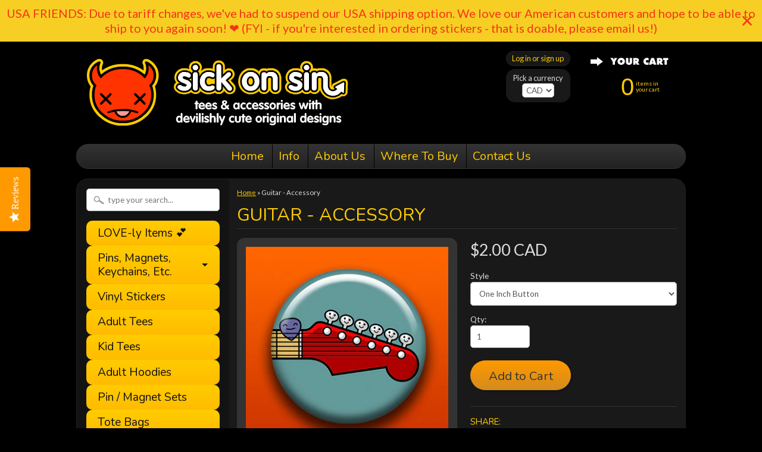

--- FILE ---
content_type: text/html; charset=utf-8
request_url: https://sickonsin.com/products/guitar-accessory
body_size: 19825
content:
<!DOCTYPE html>
<!--[if IE 8]> <html class="no-js lt-ie9" lang="en" > <![endif]-->
<!--[if gt IE 8]><!--> <html class="no-js" lang="en" > <!--<![endif]-->
<head>
 <script type="text/javascript">
(function e(){var e=document.createElement("script");e.type="text/javascript",e.async=true,e.src="//staticw2.yotpo.com/gzU2BzYCQQTvUrQjRPLY9es06CmILcRR7gwlt429/widget.js";var t=document.getElementsByTagName("script")[0];t.parentNode.insertBefore(e,t)})();
</script> 
<meta charset="utf-8" />
<meta http-equiv="X-UA-Compatible" content="IE=edge" />  
<script>
document.documentElement.className = document.documentElement.className.replace("no-js","js");
</script>  
<meta name="viewport" content="width=device-width, initial-scale=1.0">



  <link href='//fonts.googleapis.com/css?family=Nunito:400,700' rel='stylesheet' type='text/css'>

 

    <link href='//fonts.googleapis.com/css?family=Lato:400,700,700italic,400italic' rel='stylesheet' type='text/css'>
    

  
<link rel="shortcut icon" href="//sickonsin.com/cdn/shop/t/2/assets/favicon.png?v=76920829651323326751416682913" />

<title>
   
      Cute Guitar | Pin, Magnet, Keychain | Musician Rock Star Guitarist Gift &ndash; Sick On Sin
   
</title>

   <meta name="description" content="Looking for a fun little gift for the musician / rock star / guitarist in your life? This cute original Guitar design is perfect! Get it as a pin, magnet, keychain, bottle opener or pocket mirror!" />

<link rel="canonical" href="https://sickonsin.com/products/guitar-accessory" />

   <meta property="og:type" content="product" />
   <meta property="og:title" content="Guitar - Accessory" />
   
      <meta property="og:image" content="http://sickonsin.com/cdn/shop/products/Guitar_Accessory_SickOnSin_grande.jpg?v=1518399615" />
      <meta property="og:image:secure_url" content="https://sickonsin.com/cdn/shop/products/Guitar_Accessory_SickOnSin_grande.jpg?v=1518399615" />
   
      <meta property="og:image" content="http://sickonsin.com/cdn/shop/products/byp_button_1_4e0a243e-c19d-4439-aedd-912e73a7c3c3_grande.jpg?v=1518399586" />
      <meta property="og:image:secure_url" content="https://sickonsin.com/cdn/shop/products/byp_button_1_4e0a243e-c19d-4439-aedd-912e73a7c3c3_grande.jpg?v=1518399586" />
   
      <meta property="og:image" content="http://sickonsin.com/cdn/shop/products/byp_magnet_1_d7eda31b-974c-456a-9bb9-01c0de7c6296_grande.jpg?v=1518399586" />
      <meta property="og:image:secure_url" content="https://sickonsin.com/cdn/shop/products/byp_magnet_1_d7eda31b-974c-456a-9bb9-01c0de7c6296_grande.jpg?v=1518399586" />
   
      <meta property="og:image" content="http://sickonsin.com/cdn/shop/products/byp_keychain_zipper_pull_9c5c3910-350f-4e44-95c4-7c36a919bf11_grande.jpg?v=1518399586" />
      <meta property="og:image:secure_url" content="https://sickonsin.com/cdn/shop/products/byp_keychain_zipper_pull_9c5c3910-350f-4e44-95c4-7c36a919bf11_grande.jpg?v=1518399586" />
   
      <meta property="og:image" content="http://sickonsin.com/cdn/shop/products/byp_button_2.25_3cbb248e-64d1-4a53-b6b8-2b6d29368703_grande.jpg?v=1518399586" />
      <meta property="og:image:secure_url" content="https://sickonsin.com/cdn/shop/products/byp_button_2.25_3cbb248e-64d1-4a53-b6b8-2b6d29368703_grande.jpg?v=1518399586" />
   
      <meta property="og:image" content="http://sickonsin.com/cdn/shop/products/byp_magnet_2.25_355e2950-51d6-4738-9a2c-a2cfb34d5375_grande.jpg?v=1518399586" />
      <meta property="og:image:secure_url" content="https://sickonsin.com/cdn/shop/products/byp_magnet_2.25_355e2950-51d6-4738-9a2c-a2cfb34d5375_grande.jpg?v=1518399586" />
   
      <meta property="og:image" content="http://sickonsin.com/cdn/shop/products/byp_bottle_openers_211c4ec2-2894-4d25-85e2-12b7aab81329_grande.jpg?v=1518399586" />
      <meta property="og:image:secure_url" content="https://sickonsin.com/cdn/shop/products/byp_bottle_openers_211c4ec2-2894-4d25-85e2-12b7aab81329_grande.jpg?v=1518399586" />
   
      <meta property="og:image" content="http://sickonsin.com/cdn/shop/products/byp_pocket_mirror_336e9ad8-0df6-4654-9417-8d19c59894f8_grande.jpg?v=1518399586" />
      <meta property="og:image:secure_url" content="https://sickonsin.com/cdn/shop/products/byp_pocket_mirror_336e9ad8-0df6-4654-9417-8d19c59894f8_grande.jpg?v=1518399586" />
   
   <meta property="og:price:amount" content="2.00" />
   <meta property="og:price:currency" content="CAD" />



   <meta property="og:description" content="Looking for a fun little gift for the musician / rock star / guitarist in your life? This cute original Guitar design is perfect! Get it as a pin, magnet, keychain, bottle opener or pocket mirror!" />


<meta property="og:url" content="https://sickonsin.com/products/guitar-accessory" />
<meta property="og:site_name" content="Sick On Sin" />



  
<link href="//sickonsin.com/cdn/shop/t/2/assets/styles.scss.css?v=149667426076206394321709073202" rel="stylesheet" type="text/css" media="all" />  

<script type="text/javascript" src="//ajax.googleapis.com/ajax/libs/jquery/1.11.0/jquery.min.js"></script>

<script src="//sickonsin.com/cdn/shop/t/2/assets/shop.js?v=105899810519255172661733238518" type="text/javascript"></script> 



<script src="//sickonsin.com/cdn/shopifycloud/storefront/assets/themes_support/option_selection-b017cd28.js" type="text/javascript"></script>

<!--[if lt IE 9]>
<script src="https://html5shim.googlecode.com/svn/trunk/html5.js"></script>
<![endif]-->  
  
<script>window.performance && window.performance.mark && window.performance.mark('shopify.content_for_header.start');</script><meta id="shopify-digital-wallet" name="shopify-digital-wallet" content="/6759839/digital_wallets/dialog">
<meta name="shopify-checkout-api-token" content="90e7075d5c6729a1bbbab5d160b77e92">
<meta id="in-context-paypal-metadata" data-shop-id="6759839" data-venmo-supported="false" data-environment="production" data-locale="en_US" data-paypal-v4="true" data-currency="CAD">
<link rel="alternate" type="application/json+oembed" href="https://sickonsin.com/products/guitar-accessory.oembed">
<script async="async" src="/checkouts/internal/preloads.js?locale=en-CA"></script>
<link rel="preconnect" href="https://shop.app" crossorigin="anonymous">
<script async="async" src="https://shop.app/checkouts/internal/preloads.js?locale=en-CA&shop_id=6759839" crossorigin="anonymous"></script>
<script id="shopify-features" type="application/json">{"accessToken":"90e7075d5c6729a1bbbab5d160b77e92","betas":["rich-media-storefront-analytics"],"domain":"sickonsin.com","predictiveSearch":true,"shopId":6759839,"locale":"en"}</script>
<script>var Shopify = Shopify || {};
Shopify.shop = "sick-on-sin.myshopify.com";
Shopify.locale = "en";
Shopify.currency = {"active":"CAD","rate":"1.0"};
Shopify.country = "CA";
Shopify.theme = {"name":"Sunrise","id":11665411,"schema_name":null,"schema_version":null,"theme_store_id":57,"role":"main"};
Shopify.theme.handle = "null";
Shopify.theme.style = {"id":null,"handle":null};
Shopify.cdnHost = "sickonsin.com/cdn";
Shopify.routes = Shopify.routes || {};
Shopify.routes.root = "/";</script>
<script type="module">!function(o){(o.Shopify=o.Shopify||{}).modules=!0}(window);</script>
<script>!function(o){function n(){var o=[];function n(){o.push(Array.prototype.slice.apply(arguments))}return n.q=o,n}var t=o.Shopify=o.Shopify||{};t.loadFeatures=n(),t.autoloadFeatures=n()}(window);</script>
<script>
  window.ShopifyPay = window.ShopifyPay || {};
  window.ShopifyPay.apiHost = "shop.app\/pay";
  window.ShopifyPay.redirectState = null;
</script>
<script id="shop-js-analytics" type="application/json">{"pageType":"product"}</script>
<script defer="defer" async type="module" src="//sickonsin.com/cdn/shopifycloud/shop-js/modules/v2/client.init-shop-cart-sync_C5BV16lS.en.esm.js"></script>
<script defer="defer" async type="module" src="//sickonsin.com/cdn/shopifycloud/shop-js/modules/v2/chunk.common_CygWptCX.esm.js"></script>
<script type="module">
  await import("//sickonsin.com/cdn/shopifycloud/shop-js/modules/v2/client.init-shop-cart-sync_C5BV16lS.en.esm.js");
await import("//sickonsin.com/cdn/shopifycloud/shop-js/modules/v2/chunk.common_CygWptCX.esm.js");

  window.Shopify.SignInWithShop?.initShopCartSync?.({"fedCMEnabled":true,"windoidEnabled":true});

</script>
<script>
  window.Shopify = window.Shopify || {};
  if (!window.Shopify.featureAssets) window.Shopify.featureAssets = {};
  window.Shopify.featureAssets['shop-js'] = {"shop-cart-sync":["modules/v2/client.shop-cart-sync_ZFArdW7E.en.esm.js","modules/v2/chunk.common_CygWptCX.esm.js"],"init-fed-cm":["modules/v2/client.init-fed-cm_CmiC4vf6.en.esm.js","modules/v2/chunk.common_CygWptCX.esm.js"],"shop-button":["modules/v2/client.shop-button_tlx5R9nI.en.esm.js","modules/v2/chunk.common_CygWptCX.esm.js"],"shop-cash-offers":["modules/v2/client.shop-cash-offers_DOA2yAJr.en.esm.js","modules/v2/chunk.common_CygWptCX.esm.js","modules/v2/chunk.modal_D71HUcav.esm.js"],"init-windoid":["modules/v2/client.init-windoid_sURxWdc1.en.esm.js","modules/v2/chunk.common_CygWptCX.esm.js"],"shop-toast-manager":["modules/v2/client.shop-toast-manager_ClPi3nE9.en.esm.js","modules/v2/chunk.common_CygWptCX.esm.js"],"init-shop-email-lookup-coordinator":["modules/v2/client.init-shop-email-lookup-coordinator_B8hsDcYM.en.esm.js","modules/v2/chunk.common_CygWptCX.esm.js"],"init-shop-cart-sync":["modules/v2/client.init-shop-cart-sync_C5BV16lS.en.esm.js","modules/v2/chunk.common_CygWptCX.esm.js"],"avatar":["modules/v2/client.avatar_BTnouDA3.en.esm.js"],"pay-button":["modules/v2/client.pay-button_FdsNuTd3.en.esm.js","modules/v2/chunk.common_CygWptCX.esm.js"],"init-customer-accounts":["modules/v2/client.init-customer-accounts_DxDtT_ad.en.esm.js","modules/v2/client.shop-login-button_C5VAVYt1.en.esm.js","modules/v2/chunk.common_CygWptCX.esm.js","modules/v2/chunk.modal_D71HUcav.esm.js"],"init-shop-for-new-customer-accounts":["modules/v2/client.init-shop-for-new-customer-accounts_ChsxoAhi.en.esm.js","modules/v2/client.shop-login-button_C5VAVYt1.en.esm.js","modules/v2/chunk.common_CygWptCX.esm.js","modules/v2/chunk.modal_D71HUcav.esm.js"],"shop-login-button":["modules/v2/client.shop-login-button_C5VAVYt1.en.esm.js","modules/v2/chunk.common_CygWptCX.esm.js","modules/v2/chunk.modal_D71HUcav.esm.js"],"init-customer-accounts-sign-up":["modules/v2/client.init-customer-accounts-sign-up_CPSyQ0Tj.en.esm.js","modules/v2/client.shop-login-button_C5VAVYt1.en.esm.js","modules/v2/chunk.common_CygWptCX.esm.js","modules/v2/chunk.modal_D71HUcav.esm.js"],"shop-follow-button":["modules/v2/client.shop-follow-button_Cva4Ekp9.en.esm.js","modules/v2/chunk.common_CygWptCX.esm.js","modules/v2/chunk.modal_D71HUcav.esm.js"],"checkout-modal":["modules/v2/client.checkout-modal_BPM8l0SH.en.esm.js","modules/v2/chunk.common_CygWptCX.esm.js","modules/v2/chunk.modal_D71HUcav.esm.js"],"lead-capture":["modules/v2/client.lead-capture_Bi8yE_yS.en.esm.js","modules/v2/chunk.common_CygWptCX.esm.js","modules/v2/chunk.modal_D71HUcav.esm.js"],"shop-login":["modules/v2/client.shop-login_D6lNrXab.en.esm.js","modules/v2/chunk.common_CygWptCX.esm.js","modules/v2/chunk.modal_D71HUcav.esm.js"],"payment-terms":["modules/v2/client.payment-terms_CZxnsJam.en.esm.js","modules/v2/chunk.common_CygWptCX.esm.js","modules/v2/chunk.modal_D71HUcav.esm.js"]};
</script>
<script>(function() {
  var isLoaded = false;
  function asyncLoad() {
    if (isLoaded) return;
    isLoaded = true;
    var urls = ["https:\/\/chimpstatic.com\/mcjs-connected\/js\/users\/bf4c21f11e99309f6bc7a2a36\/0aee9df0ebf11aaf677a27c4a.js?shop=sick-on-sin.myshopify.com","https:\/\/cdn-widgetsrepository.yotpo.com\/v1\/loader\/gzU2BzYCQQTvUrQjRPLY9es06CmILcRR7gwlt429?shop=sick-on-sin.myshopify.com","https:\/\/cdn.hextom.com\/js\/quickannouncementbar.js?shop=sick-on-sin.myshopify.com"];
    for (var i = 0; i < urls.length; i++) {
      var s = document.createElement('script');
      s.type = 'text/javascript';
      s.async = true;
      s.src = urls[i];
      var x = document.getElementsByTagName('script')[0];
      x.parentNode.insertBefore(s, x);
    }
  };
  if(window.attachEvent) {
    window.attachEvent('onload', asyncLoad);
  } else {
    window.addEventListener('load', asyncLoad, false);
  }
})();</script>
<script id="__st">var __st={"a":6759839,"offset":-18000,"reqid":"3c2be7a0-5354-4b03-aab7-99c46ecbd314-1768725107","pageurl":"sickonsin.com\/products\/guitar-accessory","u":"8e20ed76e76c","p":"product","rtyp":"product","rid":184698830860};</script>
<script>window.ShopifyPaypalV4VisibilityTracking = true;</script>
<script id="captcha-bootstrap">!function(){'use strict';const t='contact',e='account',n='new_comment',o=[[t,t],['blogs',n],['comments',n],[t,'customer']],c=[[e,'customer_login'],[e,'guest_login'],[e,'recover_customer_password'],[e,'create_customer']],r=t=>t.map((([t,e])=>`form[action*='/${t}']:not([data-nocaptcha='true']) input[name='form_type'][value='${e}']`)).join(','),a=t=>()=>t?[...document.querySelectorAll(t)].map((t=>t.form)):[];function s(){const t=[...o],e=r(t);return a(e)}const i='password',u='form_key',d=['recaptcha-v3-token','g-recaptcha-response','h-captcha-response',i],f=()=>{try{return window.sessionStorage}catch{return}},m='__shopify_v',_=t=>t.elements[u];function p(t,e,n=!1){try{const o=window.sessionStorage,c=JSON.parse(o.getItem(e)),{data:r}=function(t){const{data:e,action:n}=t;return t[m]||n?{data:e,action:n}:{data:t,action:n}}(c);for(const[e,n]of Object.entries(r))t.elements[e]&&(t.elements[e].value=n);n&&o.removeItem(e)}catch(o){console.error('form repopulation failed',{error:o})}}const l='form_type',E='cptcha';function T(t){t.dataset[E]=!0}const w=window,h=w.document,L='Shopify',v='ce_forms',y='captcha';let A=!1;((t,e)=>{const n=(g='f06e6c50-85a8-45c8-87d0-21a2b65856fe',I='https://cdn.shopify.com/shopifycloud/storefront-forms-hcaptcha/ce_storefront_forms_captcha_hcaptcha.v1.5.2.iife.js',D={infoText:'Protected by hCaptcha',privacyText:'Privacy',termsText:'Terms'},(t,e,n)=>{const o=w[L][v],c=o.bindForm;if(c)return c(t,g,e,D).then(n);var r;o.q.push([[t,g,e,D],n]),r=I,A||(h.body.append(Object.assign(h.createElement('script'),{id:'captcha-provider',async:!0,src:r})),A=!0)});var g,I,D;w[L]=w[L]||{},w[L][v]=w[L][v]||{},w[L][v].q=[],w[L][y]=w[L][y]||{},w[L][y].protect=function(t,e){n(t,void 0,e),T(t)},Object.freeze(w[L][y]),function(t,e,n,w,h,L){const[v,y,A,g]=function(t,e,n){const i=e?o:[],u=t?c:[],d=[...i,...u],f=r(d),m=r(i),_=r(d.filter((([t,e])=>n.includes(e))));return[a(f),a(m),a(_),s()]}(w,h,L),I=t=>{const e=t.target;return e instanceof HTMLFormElement?e:e&&e.form},D=t=>v().includes(t);t.addEventListener('submit',(t=>{const e=I(t);if(!e)return;const n=D(e)&&!e.dataset.hcaptchaBound&&!e.dataset.recaptchaBound,o=_(e),c=g().includes(e)&&(!o||!o.value);(n||c)&&t.preventDefault(),c&&!n&&(function(t){try{if(!f())return;!function(t){const e=f();if(!e)return;const n=_(t);if(!n)return;const o=n.value;o&&e.removeItem(o)}(t);const e=Array.from(Array(32),(()=>Math.random().toString(36)[2])).join('');!function(t,e){_(t)||t.append(Object.assign(document.createElement('input'),{type:'hidden',name:u})),t.elements[u].value=e}(t,e),function(t,e){const n=f();if(!n)return;const o=[...t.querySelectorAll(`input[type='${i}']`)].map((({name:t})=>t)),c=[...d,...o],r={};for(const[a,s]of new FormData(t).entries())c.includes(a)||(r[a]=s);n.setItem(e,JSON.stringify({[m]:1,action:t.action,data:r}))}(t,e)}catch(e){console.error('failed to persist form',e)}}(e),e.submit())}));const S=(t,e)=>{t&&!t.dataset[E]&&(n(t,e.some((e=>e===t))),T(t))};for(const o of['focusin','change'])t.addEventListener(o,(t=>{const e=I(t);D(e)&&S(e,y())}));const B=e.get('form_key'),M=e.get(l),P=B&&M;t.addEventListener('DOMContentLoaded',(()=>{const t=y();if(P)for(const e of t)e.elements[l].value===M&&p(e,B);[...new Set([...A(),...v().filter((t=>'true'===t.dataset.shopifyCaptcha))])].forEach((e=>S(e,t)))}))}(h,new URLSearchParams(w.location.search),n,t,e,['guest_login'])})(!0,!0)}();</script>
<script integrity="sha256-4kQ18oKyAcykRKYeNunJcIwy7WH5gtpwJnB7kiuLZ1E=" data-source-attribution="shopify.loadfeatures" defer="defer" src="//sickonsin.com/cdn/shopifycloud/storefront/assets/storefront/load_feature-a0a9edcb.js" crossorigin="anonymous"></script>
<script crossorigin="anonymous" defer="defer" src="//sickonsin.com/cdn/shopifycloud/storefront/assets/shopify_pay/storefront-65b4c6d7.js?v=20250812"></script>
<script data-source-attribution="shopify.dynamic_checkout.dynamic.init">var Shopify=Shopify||{};Shopify.PaymentButton=Shopify.PaymentButton||{isStorefrontPortableWallets:!0,init:function(){window.Shopify.PaymentButton.init=function(){};var t=document.createElement("script");t.src="https://sickonsin.com/cdn/shopifycloud/portable-wallets/latest/portable-wallets.en.js",t.type="module",document.head.appendChild(t)}};
</script>
<script data-source-attribution="shopify.dynamic_checkout.buyer_consent">
  function portableWalletsHideBuyerConsent(e){var t=document.getElementById("shopify-buyer-consent"),n=document.getElementById("shopify-subscription-policy-button");t&&n&&(t.classList.add("hidden"),t.setAttribute("aria-hidden","true"),n.removeEventListener("click",e))}function portableWalletsShowBuyerConsent(e){var t=document.getElementById("shopify-buyer-consent"),n=document.getElementById("shopify-subscription-policy-button");t&&n&&(t.classList.remove("hidden"),t.removeAttribute("aria-hidden"),n.addEventListener("click",e))}window.Shopify?.PaymentButton&&(window.Shopify.PaymentButton.hideBuyerConsent=portableWalletsHideBuyerConsent,window.Shopify.PaymentButton.showBuyerConsent=portableWalletsShowBuyerConsent);
</script>
<script data-source-attribution="shopify.dynamic_checkout.cart.bootstrap">document.addEventListener("DOMContentLoaded",(function(){function t(){return document.querySelector("shopify-accelerated-checkout-cart, shopify-accelerated-checkout")}if(t())Shopify.PaymentButton.init();else{new MutationObserver((function(e,n){t()&&(Shopify.PaymentButton.init(),n.disconnect())})).observe(document.body,{childList:!0,subtree:!0})}}));
</script>
<script id='scb4127' type='text/javascript' async='' src='https://sickonsin.com/cdn/shopifycloud/privacy-banner/storefront-banner.js'></script><link id="shopify-accelerated-checkout-styles" rel="stylesheet" media="screen" href="https://sickonsin.com/cdn/shopifycloud/portable-wallets/latest/accelerated-checkout-backwards-compat.css" crossorigin="anonymous">
<style id="shopify-accelerated-checkout-cart">
        #shopify-buyer-consent {
  margin-top: 1em;
  display: inline-block;
  width: 100%;
}

#shopify-buyer-consent.hidden {
  display: none;
}

#shopify-subscription-policy-button {
  background: none;
  border: none;
  padding: 0;
  text-decoration: underline;
  font-size: inherit;
  cursor: pointer;
}

#shopify-subscription-policy-button::before {
  box-shadow: none;
}

      </style>

<script>window.performance && window.performance.mark && window.performance.mark('shopify.content_for_header.end');</script>
  
  <script>
  (function(i,s,o,g,r,a,m){i['GoogleAnalyticsObject']=r;i[r]=i[r]||function(){
  (i[r].q=i[r].q||[]).push(arguments)},i[r].l=1*new Date();a=s.createElement(o),
  m=s.getElementsByTagName(o)[0];a.async=1;a.src=g;m.parentNode.insertBefore(a,m)
  })(window,document,'script','//www.google-analytics.com/analytics.js','ga');

  ga('create', 'UA-890414-1', 'auto');
  ga('send', 'pageview');

</script>

  
  <link rel="canonical" href="https://sickonsin.com/products/guitar-accessory" />
  
<script src="https://cdn.shopify.com/extensions/019bc2d0-0f91-74d4-a43b-076b6407206d/quick-announcement-bar-prod-97/assets/quickannouncementbar.js" type="text/javascript" defer="defer"></script>
<link href="https://monorail-edge.shopifysvc.com" rel="dns-prefetch">
<script>(function(){if ("sendBeacon" in navigator && "performance" in window) {try {var session_token_from_headers = performance.getEntriesByType('navigation')[0].serverTiming.find(x => x.name == '_s').description;} catch {var session_token_from_headers = undefined;}var session_cookie_matches = document.cookie.match(/_shopify_s=([^;]*)/);var session_token_from_cookie = session_cookie_matches && session_cookie_matches.length === 2 ? session_cookie_matches[1] : "";var session_token = session_token_from_headers || session_token_from_cookie || "";function handle_abandonment_event(e) {var entries = performance.getEntries().filter(function(entry) {return /monorail-edge.shopifysvc.com/.test(entry.name);});if (!window.abandonment_tracked && entries.length === 0) {window.abandonment_tracked = true;var currentMs = Date.now();var navigation_start = performance.timing.navigationStart;var payload = {shop_id: 6759839,url: window.location.href,navigation_start,duration: currentMs - navigation_start,session_token,page_type: "product"};window.navigator.sendBeacon("https://monorail-edge.shopifysvc.com/v1/produce", JSON.stringify({schema_id: "online_store_buyer_site_abandonment/1.1",payload: payload,metadata: {event_created_at_ms: currentMs,event_sent_at_ms: currentMs}}));}}window.addEventListener('pagehide', handle_abandonment_event);}}());</script>
<script id="web-pixels-manager-setup">(function e(e,d,r,n,o){if(void 0===o&&(o={}),!Boolean(null===(a=null===(i=window.Shopify)||void 0===i?void 0:i.analytics)||void 0===a?void 0:a.replayQueue)){var i,a;window.Shopify=window.Shopify||{};var t=window.Shopify;t.analytics=t.analytics||{};var s=t.analytics;s.replayQueue=[],s.publish=function(e,d,r){return s.replayQueue.push([e,d,r]),!0};try{self.performance.mark("wpm:start")}catch(e){}var l=function(){var e={modern:/Edge?\/(1{2}[4-9]|1[2-9]\d|[2-9]\d{2}|\d{4,})\.\d+(\.\d+|)|Firefox\/(1{2}[4-9]|1[2-9]\d|[2-9]\d{2}|\d{4,})\.\d+(\.\d+|)|Chrom(ium|e)\/(9{2}|\d{3,})\.\d+(\.\d+|)|(Maci|X1{2}).+ Version\/(15\.\d+|(1[6-9]|[2-9]\d|\d{3,})\.\d+)([,.]\d+|)( \(\w+\)|)( Mobile\/\w+|) Safari\/|Chrome.+OPR\/(9{2}|\d{3,})\.\d+\.\d+|(CPU[ +]OS|iPhone[ +]OS|CPU[ +]iPhone|CPU IPhone OS|CPU iPad OS)[ +]+(15[._]\d+|(1[6-9]|[2-9]\d|\d{3,})[._]\d+)([._]\d+|)|Android:?[ /-](13[3-9]|1[4-9]\d|[2-9]\d{2}|\d{4,})(\.\d+|)(\.\d+|)|Android.+Firefox\/(13[5-9]|1[4-9]\d|[2-9]\d{2}|\d{4,})\.\d+(\.\d+|)|Android.+Chrom(ium|e)\/(13[3-9]|1[4-9]\d|[2-9]\d{2}|\d{4,})\.\d+(\.\d+|)|SamsungBrowser\/([2-9]\d|\d{3,})\.\d+/,legacy:/Edge?\/(1[6-9]|[2-9]\d|\d{3,})\.\d+(\.\d+|)|Firefox\/(5[4-9]|[6-9]\d|\d{3,})\.\d+(\.\d+|)|Chrom(ium|e)\/(5[1-9]|[6-9]\d|\d{3,})\.\d+(\.\d+|)([\d.]+$|.*Safari\/(?![\d.]+ Edge\/[\d.]+$))|(Maci|X1{2}).+ Version\/(10\.\d+|(1[1-9]|[2-9]\d|\d{3,})\.\d+)([,.]\d+|)( \(\w+\)|)( Mobile\/\w+|) Safari\/|Chrome.+OPR\/(3[89]|[4-9]\d|\d{3,})\.\d+\.\d+|(CPU[ +]OS|iPhone[ +]OS|CPU[ +]iPhone|CPU IPhone OS|CPU iPad OS)[ +]+(10[._]\d+|(1[1-9]|[2-9]\d|\d{3,})[._]\d+)([._]\d+|)|Android:?[ /-](13[3-9]|1[4-9]\d|[2-9]\d{2}|\d{4,})(\.\d+|)(\.\d+|)|Mobile Safari.+OPR\/([89]\d|\d{3,})\.\d+\.\d+|Android.+Firefox\/(13[5-9]|1[4-9]\d|[2-9]\d{2}|\d{4,})\.\d+(\.\d+|)|Android.+Chrom(ium|e)\/(13[3-9]|1[4-9]\d|[2-9]\d{2}|\d{4,})\.\d+(\.\d+|)|Android.+(UC? ?Browser|UCWEB|U3)[ /]?(15\.([5-9]|\d{2,})|(1[6-9]|[2-9]\d|\d{3,})\.\d+)\.\d+|SamsungBrowser\/(5\.\d+|([6-9]|\d{2,})\.\d+)|Android.+MQ{2}Browser\/(14(\.(9|\d{2,})|)|(1[5-9]|[2-9]\d|\d{3,})(\.\d+|))(\.\d+|)|K[Aa][Ii]OS\/(3\.\d+|([4-9]|\d{2,})\.\d+)(\.\d+|)/},d=e.modern,r=e.legacy,n=navigator.userAgent;return n.match(d)?"modern":n.match(r)?"legacy":"unknown"}(),u="modern"===l?"modern":"legacy",c=(null!=n?n:{modern:"",legacy:""})[u],f=function(e){return[e.baseUrl,"/wpm","/b",e.hashVersion,"modern"===e.buildTarget?"m":"l",".js"].join("")}({baseUrl:d,hashVersion:r,buildTarget:u}),m=function(e){var d=e.version,r=e.bundleTarget,n=e.surface,o=e.pageUrl,i=e.monorailEndpoint;return{emit:function(e){var a=e.status,t=e.errorMsg,s=(new Date).getTime(),l=JSON.stringify({metadata:{event_sent_at_ms:s},events:[{schema_id:"web_pixels_manager_load/3.1",payload:{version:d,bundle_target:r,page_url:o,status:a,surface:n,error_msg:t},metadata:{event_created_at_ms:s}}]});if(!i)return console&&console.warn&&console.warn("[Web Pixels Manager] No Monorail endpoint provided, skipping logging."),!1;try{return self.navigator.sendBeacon.bind(self.navigator)(i,l)}catch(e){}var u=new XMLHttpRequest;try{return u.open("POST",i,!0),u.setRequestHeader("Content-Type","text/plain"),u.send(l),!0}catch(e){return console&&console.warn&&console.warn("[Web Pixels Manager] Got an unhandled error while logging to Monorail."),!1}}}}({version:r,bundleTarget:l,surface:e.surface,pageUrl:self.location.href,monorailEndpoint:e.monorailEndpoint});try{o.browserTarget=l,function(e){var d=e.src,r=e.async,n=void 0===r||r,o=e.onload,i=e.onerror,a=e.sri,t=e.scriptDataAttributes,s=void 0===t?{}:t,l=document.createElement("script"),u=document.querySelector("head"),c=document.querySelector("body");if(l.async=n,l.src=d,a&&(l.integrity=a,l.crossOrigin="anonymous"),s)for(var f in s)if(Object.prototype.hasOwnProperty.call(s,f))try{l.dataset[f]=s[f]}catch(e){}if(o&&l.addEventListener("load",o),i&&l.addEventListener("error",i),u)u.appendChild(l);else{if(!c)throw new Error("Did not find a head or body element to append the script");c.appendChild(l)}}({src:f,async:!0,onload:function(){if(!function(){var e,d;return Boolean(null===(d=null===(e=window.Shopify)||void 0===e?void 0:e.analytics)||void 0===d?void 0:d.initialized)}()){var d=window.webPixelsManager.init(e)||void 0;if(d){var r=window.Shopify.analytics;r.replayQueue.forEach((function(e){var r=e[0],n=e[1],o=e[2];d.publishCustomEvent(r,n,o)})),r.replayQueue=[],r.publish=d.publishCustomEvent,r.visitor=d.visitor,r.initialized=!0}}},onerror:function(){return m.emit({status:"failed",errorMsg:"".concat(f," has failed to load")})},sri:function(e){var d=/^sha384-[A-Za-z0-9+/=]+$/;return"string"==typeof e&&d.test(e)}(c)?c:"",scriptDataAttributes:o}),m.emit({status:"loading"})}catch(e){m.emit({status:"failed",errorMsg:(null==e?void 0:e.message)||"Unknown error"})}}})({shopId: 6759839,storefrontBaseUrl: "https://sickonsin.com",extensionsBaseUrl: "https://extensions.shopifycdn.com/cdn/shopifycloud/web-pixels-manager",monorailEndpoint: "https://monorail-edge.shopifysvc.com/unstable/produce_batch",surface: "storefront-renderer",enabledBetaFlags: ["2dca8a86"],webPixelsConfigList: [{"id":"707100752","configuration":"{\"yotpoStoreId\":\"gzU2BzYCQQTvUrQjRPLY9es06CmILcRR7gwlt429\"}","eventPayloadVersion":"v1","runtimeContext":"STRICT","scriptVersion":"8bb37a256888599d9a3d57f0551d3859","type":"APP","apiClientId":70132,"privacyPurposes":["ANALYTICS","MARKETING","SALE_OF_DATA"],"dataSharingAdjustments":{"protectedCustomerApprovalScopes":["read_customer_address","read_customer_email","read_customer_name","read_customer_personal_data","read_customer_phone"]}},{"id":"35029072","eventPayloadVersion":"v1","runtimeContext":"LAX","scriptVersion":"1","type":"CUSTOM","privacyPurposes":["MARKETING"],"name":"Meta pixel (migrated)"},{"id":"67666000","eventPayloadVersion":"v1","runtimeContext":"LAX","scriptVersion":"1","type":"CUSTOM","privacyPurposes":["ANALYTICS"],"name":"Google Analytics tag (migrated)"},{"id":"shopify-app-pixel","configuration":"{}","eventPayloadVersion":"v1","runtimeContext":"STRICT","scriptVersion":"0450","apiClientId":"shopify-pixel","type":"APP","privacyPurposes":["ANALYTICS","MARKETING"]},{"id":"shopify-custom-pixel","eventPayloadVersion":"v1","runtimeContext":"LAX","scriptVersion":"0450","apiClientId":"shopify-pixel","type":"CUSTOM","privacyPurposes":["ANALYTICS","MARKETING"]}],isMerchantRequest: false,initData: {"shop":{"name":"Sick On Sin","paymentSettings":{"currencyCode":"CAD"},"myshopifyDomain":"sick-on-sin.myshopify.com","countryCode":"CA","storefrontUrl":"https:\/\/sickonsin.com"},"customer":null,"cart":null,"checkout":null,"productVariants":[{"price":{"amount":2.0,"currencyCode":"CAD"},"product":{"title":"Guitar - Accessory","vendor":"Sick On Sin","id":"184698830860","untranslatedTitle":"Guitar - Accessory","url":"\/products\/guitar-accessory","type":"Accessories"},"id":"1907713802252","image":{"src":"\/\/sickonsin.com\/cdn\/shop\/products\/Guitar_Accessory_SickOnSin.jpg?v=1518399615"},"sku":"","title":"One Inch Button","untranslatedTitle":"One Inch Button"},{"price":{"amount":3.0,"currencyCode":"CAD"},"product":{"title":"Guitar - Accessory","vendor":"Sick On Sin","id":"184698830860","untranslatedTitle":"Guitar - Accessory","url":"\/products\/guitar-accessory","type":"Accessories"},"id":"1907713835020","image":{"src":"\/\/sickonsin.com\/cdn\/shop\/products\/byp_magnet_1_d7eda31b-974c-456a-9bb9-01c0de7c6296.jpg?v=1518399586"},"sku":"","title":"One Inch Magnet","untranslatedTitle":"One Inch Magnet"},{"price":{"amount":3.0,"currencyCode":"CAD"},"product":{"title":"Guitar - Accessory","vendor":"Sick On Sin","id":"184698830860","untranslatedTitle":"Guitar - Accessory","url":"\/products\/guitar-accessory","type":"Accessories"},"id":"1907713867788","image":{"src":"\/\/sickonsin.com\/cdn\/shop\/products\/byp_keychain_zipper_pull_9c5c3910-350f-4e44-95c4-7c36a919bf11.jpg?v=1518399586"},"sku":"","title":"One Inch Keychain","untranslatedTitle":"One Inch Keychain"},{"price":{"amount":3.0,"currencyCode":"CAD"},"product":{"title":"Guitar - Accessory","vendor":"Sick On Sin","id":"184698830860","untranslatedTitle":"Guitar - Accessory","url":"\/products\/guitar-accessory","type":"Accessories"},"id":"1907713900556","image":{"src":"\/\/sickonsin.com\/cdn\/shop\/products\/byp_keychain_zipper_pull_9c5c3910-350f-4e44-95c4-7c36a919bf11.jpg?v=1518399586"},"sku":"","title":"One Inch Zipperpull","untranslatedTitle":"One Inch Zipperpull"},{"price":{"amount":4.0,"currencyCode":"CAD"},"product":{"title":"Guitar - Accessory","vendor":"Sick On Sin","id":"184698830860","untranslatedTitle":"Guitar - Accessory","url":"\/products\/guitar-accessory","type":"Accessories"},"id":"1907713933324","image":{"src":"\/\/sickonsin.com\/cdn\/shop\/products\/byp_button_2.25_3cbb248e-64d1-4a53-b6b8-2b6d29368703.jpg?v=1518399586"},"sku":"","title":"Large Button","untranslatedTitle":"Large Button"},{"price":{"amount":5.0,"currencyCode":"CAD"},"product":{"title":"Guitar - Accessory","vendor":"Sick On Sin","id":"184698830860","untranslatedTitle":"Guitar - Accessory","url":"\/products\/guitar-accessory","type":"Accessories"},"id":"1907713966092","image":{"src":"\/\/sickonsin.com\/cdn\/shop\/products\/byp_magnet_2.25_355e2950-51d6-4738-9a2c-a2cfb34d5375.jpg?v=1518399586"},"sku":"","title":"Large Magnet","untranslatedTitle":"Large Magnet"},{"price":{"amount":6.0,"currencyCode":"CAD"},"product":{"title":"Guitar - Accessory","vendor":"Sick On Sin","id":"184698830860","untranslatedTitle":"Guitar - Accessory","url":"\/products\/guitar-accessory","type":"Accessories"},"id":"1907713998860","image":{"src":"\/\/sickonsin.com\/cdn\/shop\/products\/byp_bottle_openers_211c4ec2-2894-4d25-85e2-12b7aab81329.jpg?v=1518399586"},"sku":"","title":"Magnet Bottle Opener","untranslatedTitle":"Magnet Bottle Opener"},{"price":{"amount":6.0,"currencyCode":"CAD"},"product":{"title":"Guitar - Accessory","vendor":"Sick On Sin","id":"184698830860","untranslatedTitle":"Guitar - Accessory","url":"\/products\/guitar-accessory","type":"Accessories"},"id":"1907714031628","image":{"src":"\/\/sickonsin.com\/cdn\/shop\/products\/byp_magnet_2.25_355e2950-51d6-4738-9a2c-a2cfb34d5375.jpg?v=1518399586"},"sku":"","title":"Keychain Bottle Opener","untranslatedTitle":"Keychain Bottle Opener"},{"price":{"amount":8.0,"currencyCode":"CAD"},"product":{"title":"Guitar - Accessory","vendor":"Sick On Sin","id":"184698830860","untranslatedTitle":"Guitar - Accessory","url":"\/products\/guitar-accessory","type":"Accessories"},"id":"1907714064396","image":{"src":"\/\/sickonsin.com\/cdn\/shop\/products\/byp_pocket_mirror_336e9ad8-0df6-4654-9417-8d19c59894f8.jpg?v=1518399586"},"sku":"","title":"Pocket Mirror","untranslatedTitle":"Pocket Mirror"}],"purchasingCompany":null},},"https://sickonsin.com/cdn","fcfee988w5aeb613cpc8e4bc33m6693e112",{"modern":"","legacy":""},{"shopId":"6759839","storefrontBaseUrl":"https:\/\/sickonsin.com","extensionBaseUrl":"https:\/\/extensions.shopifycdn.com\/cdn\/shopifycloud\/web-pixels-manager","surface":"storefront-renderer","enabledBetaFlags":"[\"2dca8a86\"]","isMerchantRequest":"false","hashVersion":"fcfee988w5aeb613cpc8e4bc33m6693e112","publish":"custom","events":"[[\"page_viewed\",{}],[\"product_viewed\",{\"productVariant\":{\"price\":{\"amount\":2.0,\"currencyCode\":\"CAD\"},\"product\":{\"title\":\"Guitar - Accessory\",\"vendor\":\"Sick On Sin\",\"id\":\"184698830860\",\"untranslatedTitle\":\"Guitar - Accessory\",\"url\":\"\/products\/guitar-accessory\",\"type\":\"Accessories\"},\"id\":\"1907713802252\",\"image\":{\"src\":\"\/\/sickonsin.com\/cdn\/shop\/products\/Guitar_Accessory_SickOnSin.jpg?v=1518399615\"},\"sku\":\"\",\"title\":\"One Inch Button\",\"untranslatedTitle\":\"One Inch Button\"}}]]"});</script><script>
  window.ShopifyAnalytics = window.ShopifyAnalytics || {};
  window.ShopifyAnalytics.meta = window.ShopifyAnalytics.meta || {};
  window.ShopifyAnalytics.meta.currency = 'CAD';
  var meta = {"product":{"id":184698830860,"gid":"gid:\/\/shopify\/Product\/184698830860","vendor":"Sick On Sin","type":"Accessories","handle":"guitar-accessory","variants":[{"id":1907713802252,"price":200,"name":"Guitar - Accessory - One Inch Button","public_title":"One Inch Button","sku":""},{"id":1907713835020,"price":300,"name":"Guitar - Accessory - One Inch Magnet","public_title":"One Inch Magnet","sku":""},{"id":1907713867788,"price":300,"name":"Guitar - Accessory - One Inch Keychain","public_title":"One Inch Keychain","sku":""},{"id":1907713900556,"price":300,"name":"Guitar - Accessory - One Inch Zipperpull","public_title":"One Inch Zipperpull","sku":""},{"id":1907713933324,"price":400,"name":"Guitar - Accessory - Large Button","public_title":"Large Button","sku":""},{"id":1907713966092,"price":500,"name":"Guitar - Accessory - Large Magnet","public_title":"Large Magnet","sku":""},{"id":1907713998860,"price":600,"name":"Guitar - Accessory - Magnet Bottle Opener","public_title":"Magnet Bottle Opener","sku":""},{"id":1907714031628,"price":600,"name":"Guitar - Accessory - Keychain Bottle Opener","public_title":"Keychain Bottle Opener","sku":""},{"id":1907714064396,"price":800,"name":"Guitar - Accessory - Pocket Mirror","public_title":"Pocket Mirror","sku":""}],"remote":false},"page":{"pageType":"product","resourceType":"product","resourceId":184698830860,"requestId":"3c2be7a0-5354-4b03-aab7-99c46ecbd314-1768725107"}};
  for (var attr in meta) {
    window.ShopifyAnalytics.meta[attr] = meta[attr];
  }
</script>
<script class="analytics">
  (function () {
    var customDocumentWrite = function(content) {
      var jquery = null;

      if (window.jQuery) {
        jquery = window.jQuery;
      } else if (window.Checkout && window.Checkout.$) {
        jquery = window.Checkout.$;
      }

      if (jquery) {
        jquery('body').append(content);
      }
    };

    var hasLoggedConversion = function(token) {
      if (token) {
        return document.cookie.indexOf('loggedConversion=' + token) !== -1;
      }
      return false;
    }

    var setCookieIfConversion = function(token) {
      if (token) {
        var twoMonthsFromNow = new Date(Date.now());
        twoMonthsFromNow.setMonth(twoMonthsFromNow.getMonth() + 2);

        document.cookie = 'loggedConversion=' + token + '; expires=' + twoMonthsFromNow;
      }
    }

    var trekkie = window.ShopifyAnalytics.lib = window.trekkie = window.trekkie || [];
    if (trekkie.integrations) {
      return;
    }
    trekkie.methods = [
      'identify',
      'page',
      'ready',
      'track',
      'trackForm',
      'trackLink'
    ];
    trekkie.factory = function(method) {
      return function() {
        var args = Array.prototype.slice.call(arguments);
        args.unshift(method);
        trekkie.push(args);
        return trekkie;
      };
    };
    for (var i = 0; i < trekkie.methods.length; i++) {
      var key = trekkie.methods[i];
      trekkie[key] = trekkie.factory(key);
    }
    trekkie.load = function(config) {
      trekkie.config = config || {};
      trekkie.config.initialDocumentCookie = document.cookie;
      var first = document.getElementsByTagName('script')[0];
      var script = document.createElement('script');
      script.type = 'text/javascript';
      script.onerror = function(e) {
        var scriptFallback = document.createElement('script');
        scriptFallback.type = 'text/javascript';
        scriptFallback.onerror = function(error) {
                var Monorail = {
      produce: function produce(monorailDomain, schemaId, payload) {
        var currentMs = new Date().getTime();
        var event = {
          schema_id: schemaId,
          payload: payload,
          metadata: {
            event_created_at_ms: currentMs,
            event_sent_at_ms: currentMs
          }
        };
        return Monorail.sendRequest("https://" + monorailDomain + "/v1/produce", JSON.stringify(event));
      },
      sendRequest: function sendRequest(endpointUrl, payload) {
        // Try the sendBeacon API
        if (window && window.navigator && typeof window.navigator.sendBeacon === 'function' && typeof window.Blob === 'function' && !Monorail.isIos12()) {
          var blobData = new window.Blob([payload], {
            type: 'text/plain'
          });

          if (window.navigator.sendBeacon(endpointUrl, blobData)) {
            return true;
          } // sendBeacon was not successful

        } // XHR beacon

        var xhr = new XMLHttpRequest();

        try {
          xhr.open('POST', endpointUrl);
          xhr.setRequestHeader('Content-Type', 'text/plain');
          xhr.send(payload);
        } catch (e) {
          console.log(e);
        }

        return false;
      },
      isIos12: function isIos12() {
        return window.navigator.userAgent.lastIndexOf('iPhone; CPU iPhone OS 12_') !== -1 || window.navigator.userAgent.lastIndexOf('iPad; CPU OS 12_') !== -1;
      }
    };
    Monorail.produce('monorail-edge.shopifysvc.com',
      'trekkie_storefront_load_errors/1.1',
      {shop_id: 6759839,
      theme_id: 11665411,
      app_name: "storefront",
      context_url: window.location.href,
      source_url: "//sickonsin.com/cdn/s/trekkie.storefront.cd680fe47e6c39ca5d5df5f0a32d569bc48c0f27.min.js"});

        };
        scriptFallback.async = true;
        scriptFallback.src = '//sickonsin.com/cdn/s/trekkie.storefront.cd680fe47e6c39ca5d5df5f0a32d569bc48c0f27.min.js';
        first.parentNode.insertBefore(scriptFallback, first);
      };
      script.async = true;
      script.src = '//sickonsin.com/cdn/s/trekkie.storefront.cd680fe47e6c39ca5d5df5f0a32d569bc48c0f27.min.js';
      first.parentNode.insertBefore(script, first);
    };
    trekkie.load(
      {"Trekkie":{"appName":"storefront","development":false,"defaultAttributes":{"shopId":6759839,"isMerchantRequest":null,"themeId":11665411,"themeCityHash":"290887668931779499","contentLanguage":"en","currency":"CAD","eventMetadataId":"a527449a-db07-4830-bc6e-87edd295c4b2"},"isServerSideCookieWritingEnabled":true,"monorailRegion":"shop_domain","enabledBetaFlags":["65f19447"]},"Session Attribution":{},"S2S":{"facebookCapiEnabled":false,"source":"trekkie-storefront-renderer","apiClientId":580111}}
    );

    var loaded = false;
    trekkie.ready(function() {
      if (loaded) return;
      loaded = true;

      window.ShopifyAnalytics.lib = window.trekkie;

      var originalDocumentWrite = document.write;
      document.write = customDocumentWrite;
      try { window.ShopifyAnalytics.merchantGoogleAnalytics.call(this); } catch(error) {};
      document.write = originalDocumentWrite;

      window.ShopifyAnalytics.lib.page(null,{"pageType":"product","resourceType":"product","resourceId":184698830860,"requestId":"3c2be7a0-5354-4b03-aab7-99c46ecbd314-1768725107","shopifyEmitted":true});

      var match = window.location.pathname.match(/checkouts\/(.+)\/(thank_you|post_purchase)/)
      var token = match? match[1]: undefined;
      if (!hasLoggedConversion(token)) {
        setCookieIfConversion(token);
        window.ShopifyAnalytics.lib.track("Viewed Product",{"currency":"CAD","variantId":1907713802252,"productId":184698830860,"productGid":"gid:\/\/shopify\/Product\/184698830860","name":"Guitar - Accessory - One Inch Button","price":"2.00","sku":"","brand":"Sick On Sin","variant":"One Inch Button","category":"Accessories","nonInteraction":true,"remote":false},undefined,undefined,{"shopifyEmitted":true});
      window.ShopifyAnalytics.lib.track("monorail:\/\/trekkie_storefront_viewed_product\/1.1",{"currency":"CAD","variantId":1907713802252,"productId":184698830860,"productGid":"gid:\/\/shopify\/Product\/184698830860","name":"Guitar - Accessory - One Inch Button","price":"2.00","sku":"","brand":"Sick On Sin","variant":"One Inch Button","category":"Accessories","nonInteraction":true,"remote":false,"referer":"https:\/\/sickonsin.com\/products\/guitar-accessory"});
      }
    });


        var eventsListenerScript = document.createElement('script');
        eventsListenerScript.async = true;
        eventsListenerScript.src = "//sickonsin.com/cdn/shopifycloud/storefront/assets/shop_events_listener-3da45d37.js";
        document.getElementsByTagName('head')[0].appendChild(eventsListenerScript);

})();</script>
  <script>
  if (!window.ga || (window.ga && typeof window.ga !== 'function')) {
    window.ga = function ga() {
      (window.ga.q = window.ga.q || []).push(arguments);
      if (window.Shopify && window.Shopify.analytics && typeof window.Shopify.analytics.publish === 'function') {
        window.Shopify.analytics.publish("ga_stub_called", {}, {sendTo: "google_osp_migration"});
      }
      console.error("Shopify's Google Analytics stub called with:", Array.from(arguments), "\nSee https://help.shopify.com/manual/promoting-marketing/pixels/pixel-migration#google for more information.");
    };
    if (window.Shopify && window.Shopify.analytics && typeof window.Shopify.analytics.publish === 'function') {
      window.Shopify.analytics.publish("ga_stub_initialized", {}, {sendTo: "google_osp_migration"});
    }
  }
</script>
<script
  defer
  src="https://sickonsin.com/cdn/shopifycloud/perf-kit/shopify-perf-kit-3.0.4.min.js"
  data-application="storefront-renderer"
  data-shop-id="6759839"
  data-render-region="gcp-us-central1"
  data-page-type="product"
  data-theme-instance-id="11665411"
  data-theme-name=""
  data-theme-version=""
  data-monorail-region="shop_domain"
  data-resource-timing-sampling-rate="10"
  data-shs="true"
  data-shs-beacon="true"
  data-shs-export-with-fetch="true"
  data-shs-logs-sample-rate="1"
  data-shs-beacon-endpoint="https://sickonsin.com/api/collect"
></script>
</head>

<body id="product" data-curr-format="<span class=money>${{amount}} CAD</span>" data-shop-currency="CAD">
   <div id="site-wrap">
      <header id="header" class="clearfix">	
         <div class="row clearfix">
            <div class="logo">
                  
                <a class="newfont" href="/" title="Sick On Sin">
                  
                     <img src="//sickonsin.com/cdn/shop/t/2/assets/logo.png?v=39319765881836660841416882007" alt="Sick On Sin" />
                  
                </a>
                               
            </div>
            
           
<div id="curr-switcher">
<label for="currencies">Pick a currency </label>
<select id="currencies" name="currencies">
  
  
  <option value="CAD" selected="selected">CAD</option>
  
    
    <option value="USD">USD</option>
    
  
    
    <option value="GBP">GBP</option>
    
  
    
    <option value="EUR">EUR</option>
    
  
    
  
</select>
</div>

           
            
            <div class="login-top hide-mobile">
                     
                          <a href="/account/login">Log in or sign up</a>
                                 
            </div>
                       

            <div class="cart-info hide-mobile">
               <a href="/cart"><em>0</em> <span>items in your cart</span></a>
            </div>
         </div>

         
<nav class="top-menu hide-mobile clearfix" role="navigation">
  <ul>
   
      
      
         <li>
            <a class="" href="/">Home</a>
         </li>
      
   
      
      
         <li>
            <a class="" href="/pages/info">Info</a>
         </li>
      
   
      
      
         <li>
            <a class="" href="/pages/about-us">About Us</a>
         </li>
      
   
      
      
         <li>
            <a class="" href="/pages/where-to-buy">Where To Buy</a>
         </li>
      
   
      
      
         <li>
            <a class="" href="/pages/contact-us">Contact Us</a>
         </li>
      
   
  </ul>
</nav>


         <nav class="off-canvas-navigation show-mobile newfont">
            <a href="#menu" class="menu-button">Menu</a>			
            
               <a href="/account" class="">Account</a>			
            
            <a href="/cart" class="">Cart</a>			
         </nav> 
      </header>

   <div id="content">
      <section role="complementary" id="sidebar">
   <nav role="navigation" id="menu">
      <form method="get" action="/search" class="search-form">
			<fieldset>
			<input type="text" placeholder="type your search..." name="q" id="search-input">
			<button type="submit" class="button">Search</button>
			</fieldset>
		</form>          
      
      
      <ul id="side-menu">
         	
            <li>
               
                  
               
               
               
                     <h3 class=""><a href="/collections/love-ly-items">LOVE-ly Items 💕</a></h3>
                  
               
                  
               
               
               
                  <h3 class="has-sub">Pins, Magnets, Keychains, Etc.</h3>
                  
                  <ul class="animated">
                        
                           <li><a href="/collections/accessories-all-designs" title="">All Designs</a></li>
                        
                           <li><a href="/collections/accessories-animals" title="">Animals</a></li>
                        
                           <li><a href="/collections/accessories-food-designs" title="">Food</a></li>
                        
                           <li><a href="/collections/accessories-spooky-sci-fi-fantasy-designs" title="">Spooky / Sci Fi / Fantasy</a></li>
                        
                           <li><a href="/collections/accessories-humour-misc-designs" title="">Humour / Misc.</a></li>
                        
                           <li><a href="/collections/accessories-kindness-vegan-designs" title="">Kindness / Vegan</a></li>
                        
                  </ul>
                  
               
                  
               
               
               
                     <h3 class=""><a href="/collections/vinyl-stickers">Vinyl Stickers</a></h3>
                  
               
                  
               
               
               
                     <h3 class=""><a href="/collections/adult-tees">Adult Tees</a></h3>
                  
               
                  
               
               
               
                     <h3 class=""><a href="/collections/kid-tees">Kid Tees</a></h3>
                  
               
                  
               
               
               
                     <h3 class=""><a href="/collections/pullover-hoodies">Adult Hoodies</a></h3>
                  
               
                  
               
               
               
                     <h3 class=""><a href="/collections/button-magnet-sets">Pin / Magnet Sets</a></h3>
                  
               
                  
               
               
               
                     <h3 class=""><a href="/collections/tote-bags">Tote Bags</a></h3>
                  
               
                  
               
               
               
                     <h3 class=""><a href="/collections/accessories-build-your-pack">Accessories: Build Your Pack</a></h3>
                  
               
                  
               
               
               
                     <h3 class=""><a href="/collections/hot-stuff">Hot Stuff!</a></h3>
                  
               
                  
               
               
               
                     <h3 class=""><a href="/collections/last-chance">LAST CHANCE!</a></h3>
                  
               
                  
               
               
               
                     <h3 class=""><a href="/collections/printables">Printables</a></h3>
                  
               
                  
               
               
               
                     <h3 class=""><a href="/collections/gift-cards">Gift Cards</a></h3>
                  
               
               
                  <div class="hide show-mobile">
                  
                     
                     
                     
                     
                        <h3 class=""><a href="/">Home</a></h3>
                                       
                  
                     
                     
                     
                     
                        <h3 class=""><a href="/pages/info">Info</a></h3>
                                       
                  
                     
                     
                     
                     
                        <h3 class=""><a href="/pages/about-us">About Us</a></h3>
                                       
                  
                     
                     
                     
                     
                        <h3 class=""><a href="/pages/where-to-buy">Where To Buy</a></h3>
                                       
                  
                     
                     
                     
                     
                        <h3 class=""><a href="/pages/contact-us">Contact Us</a></h3>
                                       
                  
                  </div>
                              
            </li>
         
         
                  
         
         
         </ul>         
            
	</nav>
   
   
   <aside class="social-links">
      <h3>LET'S CONNECT!</h3>
      
      <a href="http://facebook.com/sickonsin" title="Facebook"><img src="//sickonsin.com/cdn/shop/t/2/assets/icon-facebook.png?v=45489283400407693301413878184" alt="Facebook" /></a>				
                  	                
      
      				
      				
          
          			
      <a href="http://instagram.com/sickonsin" title="Instagram"><img src="//sickonsin.com/cdn/shop/t/2/assets/icon-instagram.png?v=20053240546488737121413878185" alt="Instagram" /></a>        		
                 
                       
                             
   </aside>
   



   
      <aside class="subscribe-form">
         <h3>Get The Scoop!</h3>
         <form class="newsletter" action="//sickonsin.us2.list-manage.com/subscribe/post?u=bf4c21f11e99309f6bc7a2a36&id=c48dd85365" method="post">
            
            <p>Get 15% off your first order - sign up for our VIP newsletter!</p>
            
            <fieldset>
            <input type="email" placeholder="type your email..." class="required email input-text" name="EMAIL">
            <button type="submit" class="button">Subscribe!</button>
            </fieldset>
         </form>     
      </aside>   
      

   
   
   
   
</section>         
   
      <section role="main" id="main"> 
        
        

<div id="breadcrumb">
  <a href="/" class="homepage-link" title="Back to the frontpage">Home</a>
  
    
    <span class="separator">&raquo;</span>
    <span class="pg-title">Guitar - Accessory</span>
  
</div>


			<div itemscope itemtype="http://schema.org/Product" id="prod-184698830860" class="clearfix">
	<meta itemprop="url" content="https://sickonsin.com/products/guitar-accessory" />
	<meta itemprop="image" content="//sickonsin.com/cdn/shop/products/Guitar_Accessory_SickOnSin_grande.jpg?v=1518399615" />
  
   <h1 class="page-title" itemprop="name">Guitar - Accessory</h1>   
  
   <div id="product-images" class="clearfix multi-image">
      
   
    
      <div class="first-image">
        <a id="product-shot" class="productimage" data-image-id="1534383783948" href="//sickonsin.com/cdn/shop/products/Guitar_Accessory_SickOnSin.jpg?v=1518399615"><img src="//sickonsin.com/cdn/shop/products/Guitar_Accessory_SickOnSin_large.jpg?v=1518399615" /></a>
           
           <span class="icon-magnifier"></span>
      </div>
      
   <div class="scroller">
      <div id="brand-scroller" class="owl-carousel">
      
      <div class="brand"><a href="#" class="single_image" ><img src="//sickonsin.com/cdn/shop/products/Guitar_Accessory_SickOnSin_small.jpg?v=1518399615" alt="Guitar - Accessory" class="lazyOwl" /></a></div>
      
      <div class="brand"><a href="#" class="single_image" ><img src="//sickonsin.com/cdn/shop/products/byp_button_1_4e0a243e-c19d-4439-aedd-912e73a7c3c3_small.jpg?v=1518399586" alt="Guitar - Accessory" class="lazyOwl" /></a></div>
      
      <div class="brand"><a href="#" class="single_image" ><img src="//sickonsin.com/cdn/shop/products/byp_magnet_1_d7eda31b-974c-456a-9bb9-01c0de7c6296_small.jpg?v=1518399586" alt="Guitar - Accessory" class="lazyOwl" /></a></div>
      
      <div class="brand"><a href="#" class="single_image" ><img src="//sickonsin.com/cdn/shop/products/byp_keychain_zipper_pull_9c5c3910-350f-4e44-95c4-7c36a919bf11_small.jpg?v=1518399586" alt="Guitar - Accessory" class="lazyOwl" /></a></div>
      
      <div class="brand"><a href="#" class="single_image" ><img src="//sickonsin.com/cdn/shop/products/byp_button_2.25_3cbb248e-64d1-4a53-b6b8-2b6d29368703_small.jpg?v=1518399586" alt="Guitar - Accessory" class="lazyOwl" /></a></div>
      
      <div class="brand"><a href="#" class="single_image" ><img src="//sickonsin.com/cdn/shop/products/byp_magnet_2.25_355e2950-51d6-4738-9a2c-a2cfb34d5375_small.jpg?v=1518399586" alt="Guitar - Accessory" class="lazyOwl" /></a></div>
      
      <div class="brand"><a href="#" class="single_image" ><img src="//sickonsin.com/cdn/shop/products/byp_bottle_openers_211c4ec2-2894-4d25-85e2-12b7aab81329_small.jpg?v=1518399586" alt="Guitar - Accessory" class="lazyOwl" /></a></div>
      
      <div class="brand"><a href="#" class="single_image" ><img src="//sickonsin.com/cdn/shop/products/byp_pocket_mirror_336e9ad8-0df6-4654-9417-8d19c59894f8_small.jpg?v=1518399586" alt="Guitar - Accessory" class="lazyOwl" /></a></div>
      
    </div>
  </div>
      
  </div>


  
	<div id="product-details">
  	        
		
		
		<h2 itemprop="brand" class="hide"><a href="/collections/vendors?q=Sick%20On%20Sin" title="">Sick On Sin</a></h2>  
		
      
		
		
		<div class="product-price-wrap" itemprop="offers" itemscope itemtype="http://schema.org/Offer">
			<meta itemprop="priceCurrency" content="CAD" />
			
				<link itemprop="availability" href="http://schema.org/InStock" />
			

                      
			
				<span class="product-price" itemprop="price"><span class=money>$2.00 CAD</span></span>&nbsp;<s class="product-compare-price"></s>
			
		</div>		
		
		
			<form action="/cart/add" method="post" class="cartableProduct">
				<div class="product-variants">
					<fieldset>
						
							<select id="product-select-184698830860" name='id'>
							
								<option  selected="selected"  value="1907713802252">One Inch Button - <span class=money>$2.00 CAD</span></option>                              
							
								<option  value="1907713835020">One Inch Magnet - <span class=money>$3.00 CAD</span></option>                              
							
								<option  value="1907713867788">One Inch Keychain - <span class=money>$3.00 CAD</span></option>                              
							
								<option  value="1907713900556">One Inch Zipperpull - <span class=money>$3.00 CAD</span></option>                              
							
								<option  value="1907713933324">Large Button - <span class=money>$4.00 CAD</span></option>                              
							
								<option  value="1907713966092">Large Magnet - <span class=money>$5.00 CAD</span></option>                              
							
								<option  value="1907713998860">Magnet Bottle Opener - <span class=money>$6.00 CAD</span></option>                              
							
								<option  value="1907714031628">Keychain Bottle Opener - <span class=money>$6.00 CAD</span></option>                              
							
								<option  value="1907714064396">Pocket Mirror - <span class=money>$8.00 CAD</span></option>                              
							
                              
							</select>
						
					</fieldset>
					<div class="var-msg"></div>
				</div> 
              <div class="quick-actions clearfix">  
				
					<p class="qty-field">
						<label for="product-quantity-184698830860">Qty:</label>
						<input type="number" id="product-quantity-184698830860" name="quantity" value="1" min="1" />
					</p>
				     
				<button type="submit" class="purchase button">Add to Cart</button>
              </div>
			</form>
				
      
     
<div class="yotpo bottomLine"
data-appkey="gzU2BzYCQQTvUrQjRPLY9es06CmILcRR7gwlt429"
data-domain="sick-on-sin.myshopify.com"
data-product-id="184698830860"
data-product-models="184698830860"
data-name="Guitar - Accessory"
data-url=""
data-image-url="//sickonsin.com/cdn/shop/products/Guitar_Accessory_SickOnSin_large.jpg%3Fv=1518399615"
data-description="&lt;meta charset=&quot;utf-8&quot;&gt;&lt;meta charset=&quot;utf-8&quot;&gt;
&lt;p class=&quot;p1&quot;&gt; &lt;/p&gt;
&lt;p&gt;Do you enjoying strumming a tune on an old guitar? Do you like when everyday inanimate objects are cute-ified? (Seriously, check out that lil&#39; pick - he&#39;s loving life!)&lt;/p&gt;
&lt;p class=&quot;p1&quot;&gt;&lt;span&gt;Got to have this cute original Guitar design? You can get it as these items:&lt;/span&gt;&lt;/p&gt;
&lt;ul&gt;
&lt;ul&gt;
&lt;li&gt;1&quot; pin button&lt;/li&gt;
&lt;li&gt;1&quot; magnet&lt;/li&gt;
&lt;li&gt;1&quot; keychain &lt;/li&gt;
&lt;li&gt;1&quot; zipper pull&lt;/li&gt;
&lt;li&gt;2.25&quot; large pin button&lt;/li&gt;
&lt;li&gt;2.25&quot; large magnet&lt;/li&gt;
&lt;li&gt;2.25&quot; magnetic bottle opener&lt;/li&gt;
&lt;li&gt;2.25&quot; keychain bottle opener&lt;/li&gt;
&lt;li&gt;2.25&quot; pocket mirror&lt;/li&gt;
&lt;/ul&gt;
&lt;/ul&gt;
&lt;p class=&quot;p1&quot; style=&quot;text-align: center;&quot;&gt;********************&lt;/p&gt;
&lt;p class=&quot;p1&quot;&gt;All graphics are Sick On Sin original designs. Accessories are printed using high quality inks/paper resulting in bold, clear and colourful graphics. They are hand-pressed by us using professional quality machines and parts. Please see a description of all the available accessories below:&lt;/p&gt;
&lt;ol&gt;
&lt;li&gt;&lt;span style=&quot;line-height: 1.2;&quot;&gt;&lt;span style=&quot;color: #e69138;&quot;&gt;1&quot; Button:&lt;/span&gt; design on front and locking spring pin on back&lt;/span&gt;&lt;/li&gt;
&lt;li&gt;&lt;span style=&quot;line-height: 1.2;&quot;&gt;&lt;span style=&quot;color: #e69138;&quot;&gt;1&quot; Magnet:&lt;/span&gt; design on front and magnetic back&lt;/span&gt;&lt;/li&gt;
&lt;li&gt;&lt;span style=&quot;line-height: 1.2;&quot;&gt;&lt;span style=&quot;color: #e69138;&quot;&gt;1&quot; Keychain:&lt;/span&gt; design on front, black plastic back and a metal key ring&lt;/span&gt;&lt;/li&gt;
&lt;li&gt;
&lt;span style=&quot;line-height: 1.2; color: #e69138;&quot;&gt;1&quot; Zipper Pull: &lt;/span&gt;&lt;span style=&quot;line-height: 1.5;&quot;&gt;design on front, black plastic back and a metal zipper pull&lt;/span&gt;
&lt;/li&gt;
&lt;li&gt;&lt;span style=&quot;line-height: 1.5;&quot;&gt;&lt;span style=&quot;color: #e69138;&quot;&gt;2.25&quot; Large Button:&lt;/span&gt; design on front and metal back with pin&lt;/span&gt;&lt;/li&gt;
&lt;li&gt;
&lt;span style=&quot;color: #e69138;&quot;&gt;2.25&quot; Large Magnet:&lt;/span&gt; design on front and large flat magnet on back&lt;/li&gt;
&lt;li&gt;
&lt;span style=&quot;color: #e69138;&quot;&gt;2.25&quot; Magnetic Bottle Opener:&lt;/span&gt; design on front and black plastic backing with small magnet and opener slot. (&lt;em&gt;Note: these are meant to be more decorative / handy stuck to your fridge as as they don&#39;t have a very strong magnet.&lt;/em&gt;)&lt;/li&gt;
&lt;li&gt;
&lt;span style=&quot;color: #e69138;&quot;&gt;2.25&quot; Keychain Bottle Opener:&lt;/span&gt; design on front and metal backing with opener slot and keyring&lt;/li&gt;
&lt;li&gt;
&lt;span style=&quot;color: #e69138;&quot;&gt;Pocket Mirror:&lt;/span&gt; design on front with real glass mirror backing. Comes packaged with a velveteen black baggie.&lt;/li&gt;
&lt;/ol&gt;
&lt;p class=&quot;p1&quot;&gt;&lt;br&gt;&lt;span class=&quot;s1&quot;&gt;&lt;/span&gt;&lt;/p&gt;"
data-bread-crumbs="">
</div>
      
      
<div id="share-me" class="clearfix">
   <h6>Share:</h6>
   <div class="addthis_toolbox addthis_default_style addthis_32x32_style clearfix">
      <a class="addthis_button_facebook"></a>
      <a class="addthis_button_twitter"></a>
      <a class="addthis_button_pinterest_share"></a>
      <a class="addthis_button_google_plusone_share"></a>
      <a class="addthis_button_compact"></a>
      <!--<a class="addthis_counter addthis_bubble_style"></a>-->
   </div>
</div>


      
      


	</div> <!-- product details -->
	

		<div id="product-description" class="rte" itemprop="description">
			<meta charset="utf-8"><meta charset="utf-8">
<p class="p1"> </p>
<p>Do you enjoying strumming a tune on an old guitar? Do you like when everyday inanimate objects are cute-ified? (Seriously, check out that lil' pick - he's loving life!)</p>
<p class="p1"><span>Got to have this cute original Guitar design? You can get it as these items:</span></p>
<ul>
<ul>
<li>1" pin button</li>
<li>1" magnet</li>
<li>1" keychain </li>
<li>1" zipper pull</li>
<li>2.25" large pin button</li>
<li>2.25" large magnet</li>
<li>2.25" magnetic bottle opener</li>
<li>2.25" keychain bottle opener</li>
<li>2.25" pocket mirror</li>
</ul>
</ul>
<p class="p1" style="text-align: center;">********************</p>
<p class="p1">All graphics are Sick On Sin original designs. Accessories are printed using high quality inks/paper resulting in bold, clear and colourful graphics. They are hand-pressed by us using professional quality machines and parts. Please see a description of all the available accessories below:</p>
<ol>
<li><span style="line-height: 1.2;"><span style="color: #e69138;">1" Button:</span> design on front and locking spring pin on back</span></li>
<li><span style="line-height: 1.2;"><span style="color: #e69138;">1" Magnet:</span> design on front and magnetic back</span></li>
<li><span style="line-height: 1.2;"><span style="color: #e69138;">1" Keychain:</span> design on front, black plastic back and a metal key ring</span></li>
<li>
<span style="line-height: 1.2; color: #e69138;">1" Zipper Pull: </span><span style="line-height: 1.5;">design on front, black plastic back and a metal zipper pull</span>
</li>
<li><span style="line-height: 1.5;"><span style="color: #e69138;">2.25" Large Button:</span> design on front and metal back with pin</span></li>
<li>
<span style="color: #e69138;">2.25" Large Magnet:</span> design on front and large flat magnet on back</li>
<li>
<span style="color: #e69138;">2.25" Magnetic Bottle Opener:</span> design on front and black plastic backing with small magnet and opener slot. (<em>Note: these are meant to be more decorative / handy stuck to your fridge as as they don't have a very strong magnet.</em>)</li>
<li>
<span style="color: #e69138;">2.25" Keychain Bottle Opener:</span> design on front and metal backing with opener slot and keyring</li>
<li>
<span style="color: #e69138;">Pocket Mirror:</span> design on front with real glass mirror backing. Comes packaged with a velveteen black baggie.</li>
</ol>
<p class="p1"><br><span class="s1"></span></p>
		</div>
		  
  

</div>  



    



   <div id="related" class="hide-mobile clearfix">
      <h3>You may also like...</h3>
      
      <ul class="block-grid columns4 collection-th">
         
            
               <li>
                  <a class="prod-th" title="Feral And Fabulous - Accessory" href="/products/feral-and-fabulous-accessory">
                        <span class="thumbnail">
                           <img alt="A cute design of a smiling possum with the slogan Feral And Fabulous. Original artwork by Sick On Sin available on pins, magnets, keychains, etc." src="//sickonsin.com/cdn/shop/files/Feral-And-Fabulous_Accessory-Design_Sick-On-Sin_medium.jpg?v=1736655168">
                        </span>
                          <span class="product-title">
                              <span class="title">
                                 Feral And Fabulous - Accessory 
                              </span>      
                              <span class="price">
                                 
                                    
                                       <small>from</small> <span class=money>$2.00 CAD</span>
                                    
                                 
                              </span>         
                           </span>
                           
                  </a>
               </li>
               
            
         
            
               <li>
                  <a class="prod-th" title="Doing My Best - Accessory" href="/products/doing-my-best-accessory">
                        <span class="thumbnail">
                           <img alt="A fun design of a smiling gold star with slogan Doing My Best. Original artwork by Sick On Sin available on pins, magnets, keychains, etc." src="//sickonsin.com/cdn/shop/files/Doing-My-Best_Accessory-Design_Sick-On-Sin_medium.jpg?v=1736655423">
                        </span>
                          <span class="product-title">
                              <span class="title">
                                 Doing My Best - Accessory 
                              </span>      
                              <span class="price">
                                 
                                    
                                       <small>from</small> <span class=money>$2.00 CAD</span>
                                    
                                 
                              </span>         
                           </span>
                           
                  </a>
               </li>
               
            
         
            
               <li>
                  <a class="prod-th" title="Party Animal Shark - Accessory" href="/products/party-animal-shark-accessory">
                        <span class="thumbnail">
                           <img alt="Cute Party Animal Shark original design on pins, magnets, keychains, etc. by Sick On Sin" src="//sickonsin.com/cdn/shop/products/Party_Animal_Shark_accessory_SickOnSin_medium.jpg?v=1544157379">
                        </span>
                          <span class="product-title">
                              <span class="title">
                                 Party Animal Shark - Accessory 
                              </span>      
                              <span class="price">
                                 
                                    
                                       <small>from</small> <span class=money>$2.00 CAD</span>
                                    
                                 
                              </span>         
                           </span>
                           
                  </a>
               </li>
               
            
         
            
               <li>
                  <a class="prod-th" title="Caw Raven - Accessory" href="/products/caw-raven-accessory">
                        <span class="thumbnail">
                           <img alt="A cute original illustration of a raven with the phrase CAW! This design by Sick On Sin is available on pins, magnets, keychains, etc." src="//sickonsin.com/cdn/shop/products/Caw_Raven_Accessory_Design_SickOnSin_medium.jpg?v=1634497352">
                        </span>
                          <span class="product-title">
                              <span class="title">
                                 Caw Raven - Accessory 
                              </span>      
                              <span class="price">
                                 
                                    
                                       <small>from</small> <span class=money>$2.00 CAD</span>
                                    
                                 
                              </span>         
                           </span>
                           
                  </a>
               </li>
               
            
         
            
         
            
         
            
         
            
         
            
         
            
         
            
         
            
         
            
         
            
         
            
         
            
         
            
         
            
         
            
         
            
         
            
         
            
         
            
         
            
         
            
         
            
         
            
         
            
         
            
         
            
         
            
         
            
         
            
         
            
         
            
         
            
         
            
         
            
         
            
         
            
         
            
         
            
         
            
         
            
         
            
         
            
         
            
         
            
         
            
         
            
         
      </ul>		
   </div>	

  
  















<script>  
  
jQuery(function($) {
var $product = $('#prod-' + 184698830860);
  new Shopify.OptionSelectors("product-select-184698830860", { product: {"id":184698830860,"title":"Guitar - Accessory","handle":"guitar-accessory","description":"\u003cmeta charset=\"utf-8\"\u003e\u003cmeta charset=\"utf-8\"\u003e\n\u003cp class=\"p1\"\u003e \u003c\/p\u003e\n\u003cp\u003eDo you enjoying strumming a tune on an old guitar? Do you like when everyday inanimate objects are cute-ified? (Seriously, check out that lil' pick - he's loving life!)\u003c\/p\u003e\n\u003cp class=\"p1\"\u003e\u003cspan\u003eGot to have this cute original Guitar design? You can get it as these items:\u003c\/span\u003e\u003c\/p\u003e\n\u003cul\u003e\n\u003cul\u003e\n\u003cli\u003e1\" pin button\u003c\/li\u003e\n\u003cli\u003e1\" magnet\u003c\/li\u003e\n\u003cli\u003e1\" keychain \u003c\/li\u003e\n\u003cli\u003e1\" zipper pull\u003c\/li\u003e\n\u003cli\u003e2.25\" large pin button\u003c\/li\u003e\n\u003cli\u003e2.25\" large magnet\u003c\/li\u003e\n\u003cli\u003e2.25\" magnetic bottle opener\u003c\/li\u003e\n\u003cli\u003e2.25\" keychain bottle opener\u003c\/li\u003e\n\u003cli\u003e2.25\" pocket mirror\u003c\/li\u003e\n\u003c\/ul\u003e\n\u003c\/ul\u003e\n\u003cp class=\"p1\" style=\"text-align: center;\"\u003e********************\u003c\/p\u003e\n\u003cp class=\"p1\"\u003eAll graphics are Sick On Sin original designs. Accessories are printed using high quality inks\/paper resulting in bold, clear and colourful graphics. They are hand-pressed by us using professional quality machines and parts. Please see a description of all the available accessories below:\u003c\/p\u003e\n\u003col\u003e\n\u003cli\u003e\u003cspan style=\"line-height: 1.2;\"\u003e\u003cspan style=\"color: #e69138;\"\u003e1\" Button:\u003c\/span\u003e design on front and locking spring pin on back\u003c\/span\u003e\u003c\/li\u003e\n\u003cli\u003e\u003cspan style=\"line-height: 1.2;\"\u003e\u003cspan style=\"color: #e69138;\"\u003e1\" Magnet:\u003c\/span\u003e design on front and magnetic back\u003c\/span\u003e\u003c\/li\u003e\n\u003cli\u003e\u003cspan style=\"line-height: 1.2;\"\u003e\u003cspan style=\"color: #e69138;\"\u003e1\" Keychain:\u003c\/span\u003e design on front, black plastic back and a metal key ring\u003c\/span\u003e\u003c\/li\u003e\n\u003cli\u003e\n\u003cspan style=\"line-height: 1.2; color: #e69138;\"\u003e1\" Zipper Pull: \u003c\/span\u003e\u003cspan style=\"line-height: 1.5;\"\u003edesign on front, black plastic back and a metal zipper pull\u003c\/span\u003e\n\u003c\/li\u003e\n\u003cli\u003e\u003cspan style=\"line-height: 1.5;\"\u003e\u003cspan style=\"color: #e69138;\"\u003e2.25\" Large Button:\u003c\/span\u003e design on front and metal back with pin\u003c\/span\u003e\u003c\/li\u003e\n\u003cli\u003e\n\u003cspan style=\"color: #e69138;\"\u003e2.25\" Large Magnet:\u003c\/span\u003e design on front and large flat magnet on back\u003c\/li\u003e\n\u003cli\u003e\n\u003cspan style=\"color: #e69138;\"\u003e2.25\" Magnetic Bottle Opener:\u003c\/span\u003e design on front and black plastic backing with small magnet and opener slot. (\u003cem\u003eNote: these are meant to be more decorative \/ handy stuck to your fridge as as they don't have a very strong magnet.\u003c\/em\u003e)\u003c\/li\u003e\n\u003cli\u003e\n\u003cspan style=\"color: #e69138;\"\u003e2.25\" Keychain Bottle Opener:\u003c\/span\u003e design on front and metal backing with opener slot and keyring\u003c\/li\u003e\n\u003cli\u003e\n\u003cspan style=\"color: #e69138;\"\u003ePocket Mirror:\u003c\/span\u003e design on front with real glass mirror backing. Comes packaged with a velveteen black baggie.\u003c\/li\u003e\n\u003c\/ol\u003e\n\u003cp class=\"p1\"\u003e\u003cbr\u003e\u003cspan class=\"s1\"\u003e\u003c\/span\u003e\u003c\/p\u003e","published_at":"2018-01-31T12:06:28-05:00","created_at":"2018-02-11T20:37:17-05:00","vendor":"Sick On Sin","type":"Accessories","tags":[],"price":200,"price_min":200,"price_max":800,"available":true,"price_varies":true,"compare_at_price":null,"compare_at_price_min":0,"compare_at_price_max":0,"compare_at_price_varies":false,"variants":[{"id":1907713802252,"title":"One Inch Button","option1":"One Inch Button","option2":null,"option3":null,"sku":"","requires_shipping":true,"taxable":true,"featured_image":null,"available":true,"name":"Guitar - Accessory - One Inch Button","public_title":"One Inch Button","options":["One Inch Button"],"price":200,"weight":32,"compare_at_price":null,"inventory_quantity":-1,"inventory_management":null,"inventory_policy":"deny","barcode":"","requires_selling_plan":false,"selling_plan_allocations":[]},{"id":1907713835020,"title":"One Inch Magnet","option1":"One Inch Magnet","option2":null,"option3":null,"sku":"","requires_shipping":true,"taxable":true,"featured_image":{"id":1534367957004,"product_id":184698830860,"position":3,"created_at":"2018-02-11T20:37:18-05:00","updated_at":"2018-02-11T20:39:46-05:00","alt":"1 Inch Magnet Design option from Sick On Sin","width":350,"height":350,"src":"\/\/sickonsin.com\/cdn\/shop\/products\/byp_magnet_1_d7eda31b-974c-456a-9bb9-01c0de7c6296.jpg?v=1518399586","variant_ids":[1907713835020]},"available":true,"name":"Guitar - Accessory - One Inch Magnet","public_title":"One Inch Magnet","options":["One Inch Magnet"],"price":300,"weight":32,"compare_at_price":null,"inventory_quantity":0,"inventory_management":null,"inventory_policy":"deny","barcode":"","featured_media":{"alt":"1 Inch Magnet Design option from Sick On Sin","id":1469881352272,"position":3,"preview_image":{"aspect_ratio":1.0,"height":350,"width":350,"src":"\/\/sickonsin.com\/cdn\/shop\/products\/byp_magnet_1_d7eda31b-974c-456a-9bb9-01c0de7c6296.jpg?v=1518399586"}},"requires_selling_plan":false,"selling_plan_allocations":[]},{"id":1907713867788,"title":"One Inch Keychain","option1":"One Inch Keychain","option2":null,"option3":null,"sku":"","requires_shipping":true,"taxable":true,"featured_image":{"id":1534367989772,"product_id":184698830860,"position":4,"created_at":"2018-02-11T20:37:18-05:00","updated_at":"2018-02-11T20:39:46-05:00","alt":"1 Inch Keychain or Zipper Pull design option from Sick On Sin","width":350,"height":350,"src":"\/\/sickonsin.com\/cdn\/shop\/products\/byp_keychain_zipper_pull_9c5c3910-350f-4e44-95c4-7c36a919bf11.jpg?v=1518399586","variant_ids":[1907713867788,1907713900556]},"available":true,"name":"Guitar - Accessory - One Inch Keychain","public_title":"One Inch Keychain","options":["One Inch Keychain"],"price":300,"weight":32,"compare_at_price":null,"inventory_quantity":0,"inventory_management":null,"inventory_policy":"deny","barcode":"","featured_media":{"alt":"1 Inch Keychain or Zipper Pull design option from Sick On Sin","id":1469881385040,"position":4,"preview_image":{"aspect_ratio":1.0,"height":350,"width":350,"src":"\/\/sickonsin.com\/cdn\/shop\/products\/byp_keychain_zipper_pull_9c5c3910-350f-4e44-95c4-7c36a919bf11.jpg?v=1518399586"}},"requires_selling_plan":false,"selling_plan_allocations":[]},{"id":1907713900556,"title":"One Inch Zipperpull","option1":"One Inch Zipperpull","option2":null,"option3":null,"sku":"","requires_shipping":true,"taxable":true,"featured_image":{"id":1534367989772,"product_id":184698830860,"position":4,"created_at":"2018-02-11T20:37:18-05:00","updated_at":"2018-02-11T20:39:46-05:00","alt":"1 Inch Keychain or Zipper Pull design option from Sick On Sin","width":350,"height":350,"src":"\/\/sickonsin.com\/cdn\/shop\/products\/byp_keychain_zipper_pull_9c5c3910-350f-4e44-95c4-7c36a919bf11.jpg?v=1518399586","variant_ids":[1907713867788,1907713900556]},"available":true,"name":"Guitar - Accessory - One Inch Zipperpull","public_title":"One Inch Zipperpull","options":["One Inch Zipperpull"],"price":300,"weight":32,"compare_at_price":null,"inventory_quantity":1,"inventory_management":null,"inventory_policy":"deny","barcode":"","featured_media":{"alt":"1 Inch Keychain or Zipper Pull design option from Sick On Sin","id":1469881385040,"position":4,"preview_image":{"aspect_ratio":1.0,"height":350,"width":350,"src":"\/\/sickonsin.com\/cdn\/shop\/products\/byp_keychain_zipper_pull_9c5c3910-350f-4e44-95c4-7c36a919bf11.jpg?v=1518399586"}},"requires_selling_plan":false,"selling_plan_allocations":[]},{"id":1907713933324,"title":"Large Button","option1":"Large Button","option2":null,"option3":null,"sku":"","requires_shipping":true,"taxable":true,"featured_image":{"id":1534368022540,"product_id":184698830860,"position":5,"created_at":"2018-02-11T20:37:18-05:00","updated_at":"2018-02-11T20:39:46-05:00","alt":"2.25 Inch Large Button design option from Sick On Sin","width":350,"height":350,"src":"\/\/sickonsin.com\/cdn\/shop\/products\/byp_button_2.25_3cbb248e-64d1-4a53-b6b8-2b6d29368703.jpg?v=1518399586","variant_ids":[1907713933324]},"available":true,"name":"Guitar - Accessory - Large Button","public_title":"Large Button","options":["Large Button"],"price":400,"weight":41,"compare_at_price":null,"inventory_quantity":1,"inventory_management":null,"inventory_policy":"deny","barcode":"","featured_media":{"alt":"2.25 Inch Large Button design option from Sick On Sin","id":1469881417808,"position":5,"preview_image":{"aspect_ratio":1.0,"height":350,"width":350,"src":"\/\/sickonsin.com\/cdn\/shop\/products\/byp_button_2.25_3cbb248e-64d1-4a53-b6b8-2b6d29368703.jpg?v=1518399586"}},"requires_selling_plan":false,"selling_plan_allocations":[]},{"id":1907713966092,"title":"Large Magnet","option1":"Large Magnet","option2":null,"option3":null,"sku":"","requires_shipping":true,"taxable":true,"featured_image":{"id":1534368055308,"product_id":184698830860,"position":6,"created_at":"2018-02-11T20:37:18-05:00","updated_at":"2018-02-11T20:39:46-05:00","alt":"2.25 Inch Large Magnet design option from Sick On Sin","width":350,"height":350,"src":"\/\/sickonsin.com\/cdn\/shop\/products\/byp_magnet_2.25_355e2950-51d6-4738-9a2c-a2cfb34d5375.jpg?v=1518399586","variant_ids":[1907713966092,1907714031628]},"available":true,"name":"Guitar - Accessory - Large Magnet","public_title":"Large Magnet","options":["Large Magnet"],"price":500,"weight":41,"compare_at_price":null,"inventory_quantity":1,"inventory_management":null,"inventory_policy":"deny","barcode":"","featured_media":{"alt":"2.25 Inch Large Magnet design option from Sick On Sin","id":1469881450576,"position":6,"preview_image":{"aspect_ratio":1.0,"height":350,"width":350,"src":"\/\/sickonsin.com\/cdn\/shop\/products\/byp_magnet_2.25_355e2950-51d6-4738-9a2c-a2cfb34d5375.jpg?v=1518399586"}},"requires_selling_plan":false,"selling_plan_allocations":[]},{"id":1907713998860,"title":"Magnet Bottle Opener","option1":"Magnet Bottle Opener","option2":null,"option3":null,"sku":"","requires_shipping":true,"taxable":true,"featured_image":{"id":1534368088076,"product_id":184698830860,"position":7,"created_at":"2018-02-11T20:37:18-05:00","updated_at":"2018-02-11T20:39:46-05:00","alt":"2.25 Inch Large Keychain Bottle Opener design option from Sick On Sin","width":350,"height":350,"src":"\/\/sickonsin.com\/cdn\/shop\/products\/byp_bottle_openers_211c4ec2-2894-4d25-85e2-12b7aab81329.jpg?v=1518399586","variant_ids":[1907713998860]},"available":true,"name":"Guitar - Accessory - Magnet Bottle Opener","public_title":"Magnet Bottle Opener","options":["Magnet Bottle Opener"],"price":600,"weight":50,"compare_at_price":null,"inventory_quantity":1,"inventory_management":null,"inventory_policy":"deny","barcode":"","featured_media":{"alt":"2.25 Inch Large Keychain Bottle Opener design option from Sick On Sin","id":1469881483344,"position":7,"preview_image":{"aspect_ratio":1.0,"height":350,"width":350,"src":"\/\/sickonsin.com\/cdn\/shop\/products\/byp_bottle_openers_211c4ec2-2894-4d25-85e2-12b7aab81329.jpg?v=1518399586"}},"requires_selling_plan":false,"selling_plan_allocations":[]},{"id":1907714031628,"title":"Keychain Bottle Opener","option1":"Keychain Bottle Opener","option2":null,"option3":null,"sku":"","requires_shipping":true,"taxable":true,"featured_image":{"id":1534368055308,"product_id":184698830860,"position":6,"created_at":"2018-02-11T20:37:18-05:00","updated_at":"2018-02-11T20:39:46-05:00","alt":"2.25 Inch Large Magnet design option from Sick On Sin","width":350,"height":350,"src":"\/\/sickonsin.com\/cdn\/shop\/products\/byp_magnet_2.25_355e2950-51d6-4738-9a2c-a2cfb34d5375.jpg?v=1518399586","variant_ids":[1907713966092,1907714031628]},"available":true,"name":"Guitar - Accessory - Keychain Bottle Opener","public_title":"Keychain Bottle Opener","options":["Keychain Bottle Opener"],"price":600,"weight":50,"compare_at_price":null,"inventory_quantity":1,"inventory_management":null,"inventory_policy":"deny","barcode":"","featured_media":{"alt":"2.25 Inch Large Magnet design option from Sick On Sin","id":1469881450576,"position":6,"preview_image":{"aspect_ratio":1.0,"height":350,"width":350,"src":"\/\/sickonsin.com\/cdn\/shop\/products\/byp_magnet_2.25_355e2950-51d6-4738-9a2c-a2cfb34d5375.jpg?v=1518399586"}},"requires_selling_plan":false,"selling_plan_allocations":[]},{"id":1907714064396,"title":"Pocket Mirror","option1":"Pocket Mirror","option2":null,"option3":null,"sku":"","requires_shipping":true,"taxable":true,"featured_image":{"id":1534368120844,"product_id":184698830860,"position":8,"created_at":"2018-02-11T20:37:18-05:00","updated_at":"2018-02-11T20:39:46-05:00","alt":"2.25 Inch Large Pocket MIrror design option from Sick On Sin","width":350,"height":350,"src":"\/\/sickonsin.com\/cdn\/shop\/products\/byp_pocket_mirror_336e9ad8-0df6-4654-9417-8d19c59894f8.jpg?v=1518399586","variant_ids":[1907714064396]},"available":true,"name":"Guitar - Accessory - Pocket Mirror","public_title":"Pocket Mirror","options":["Pocket Mirror"],"price":800,"weight":50,"compare_at_price":null,"inventory_quantity":0,"inventory_management":null,"inventory_policy":"deny","barcode":"","featured_media":{"alt":"2.25 Inch Large Pocket MIrror design option from Sick On Sin","id":1469881516112,"position":8,"preview_image":{"aspect_ratio":1.0,"height":350,"width":350,"src":"\/\/sickonsin.com\/cdn\/shop\/products\/byp_pocket_mirror_336e9ad8-0df6-4654-9417-8d19c59894f8.jpg?v=1518399586"}},"requires_selling_plan":false,"selling_plan_allocations":[]}],"images":["\/\/sickonsin.com\/cdn\/shop\/products\/Guitar_Accessory_SickOnSin.jpg?v=1518399615","\/\/sickonsin.com\/cdn\/shop\/products\/byp_button_1_4e0a243e-c19d-4439-aedd-912e73a7c3c3.jpg?v=1518399586","\/\/sickonsin.com\/cdn\/shop\/products\/byp_magnet_1_d7eda31b-974c-456a-9bb9-01c0de7c6296.jpg?v=1518399586","\/\/sickonsin.com\/cdn\/shop\/products\/byp_keychain_zipper_pull_9c5c3910-350f-4e44-95c4-7c36a919bf11.jpg?v=1518399586","\/\/sickonsin.com\/cdn\/shop\/products\/byp_button_2.25_3cbb248e-64d1-4a53-b6b8-2b6d29368703.jpg?v=1518399586","\/\/sickonsin.com\/cdn\/shop\/products\/byp_magnet_2.25_355e2950-51d6-4738-9a2c-a2cfb34d5375.jpg?v=1518399586","\/\/sickonsin.com\/cdn\/shop\/products\/byp_bottle_openers_211c4ec2-2894-4d25-85e2-12b7aab81329.jpg?v=1518399586","\/\/sickonsin.com\/cdn\/shop\/products\/byp_pocket_mirror_336e9ad8-0df6-4654-9417-8d19c59894f8.jpg?v=1518399586"],"featured_image":"\/\/sickonsin.com\/cdn\/shop\/products\/Guitar_Accessory_SickOnSin.jpg?v=1518399615","options":["Style"],"media":[{"alt":"Cute Guitar design available on pins, magnets, keychains, etc. by Sick On Sin","id":1469881647184,"position":1,"preview_image":{"aspect_ratio":1.0,"height":350,"width":350,"src":"\/\/sickonsin.com\/cdn\/shop\/products\/Guitar_Accessory_SickOnSin.jpg?v=1518399615"},"aspect_ratio":1.0,"height":350,"media_type":"image","src":"\/\/sickonsin.com\/cdn\/shop\/products\/Guitar_Accessory_SickOnSin.jpg?v=1518399615","width":350},{"alt":"1 Inch Button Design option from Sick On Sin","id":1469881319504,"position":2,"preview_image":{"aspect_ratio":1.0,"height":350,"width":350,"src":"\/\/sickonsin.com\/cdn\/shop\/products\/byp_button_1_4e0a243e-c19d-4439-aedd-912e73a7c3c3.jpg?v=1518399586"},"aspect_ratio":1.0,"height":350,"media_type":"image","src":"\/\/sickonsin.com\/cdn\/shop\/products\/byp_button_1_4e0a243e-c19d-4439-aedd-912e73a7c3c3.jpg?v=1518399586","width":350},{"alt":"1 Inch Magnet Design option from Sick On Sin","id":1469881352272,"position":3,"preview_image":{"aspect_ratio":1.0,"height":350,"width":350,"src":"\/\/sickonsin.com\/cdn\/shop\/products\/byp_magnet_1_d7eda31b-974c-456a-9bb9-01c0de7c6296.jpg?v=1518399586"},"aspect_ratio":1.0,"height":350,"media_type":"image","src":"\/\/sickonsin.com\/cdn\/shop\/products\/byp_magnet_1_d7eda31b-974c-456a-9bb9-01c0de7c6296.jpg?v=1518399586","width":350},{"alt":"1 Inch Keychain or Zipper Pull design option from Sick On Sin","id":1469881385040,"position":4,"preview_image":{"aspect_ratio":1.0,"height":350,"width":350,"src":"\/\/sickonsin.com\/cdn\/shop\/products\/byp_keychain_zipper_pull_9c5c3910-350f-4e44-95c4-7c36a919bf11.jpg?v=1518399586"},"aspect_ratio":1.0,"height":350,"media_type":"image","src":"\/\/sickonsin.com\/cdn\/shop\/products\/byp_keychain_zipper_pull_9c5c3910-350f-4e44-95c4-7c36a919bf11.jpg?v=1518399586","width":350},{"alt":"2.25 Inch Large Button design option from Sick On Sin","id":1469881417808,"position":5,"preview_image":{"aspect_ratio":1.0,"height":350,"width":350,"src":"\/\/sickonsin.com\/cdn\/shop\/products\/byp_button_2.25_3cbb248e-64d1-4a53-b6b8-2b6d29368703.jpg?v=1518399586"},"aspect_ratio":1.0,"height":350,"media_type":"image","src":"\/\/sickonsin.com\/cdn\/shop\/products\/byp_button_2.25_3cbb248e-64d1-4a53-b6b8-2b6d29368703.jpg?v=1518399586","width":350},{"alt":"2.25 Inch Large Magnet design option from Sick On Sin","id":1469881450576,"position":6,"preview_image":{"aspect_ratio":1.0,"height":350,"width":350,"src":"\/\/sickonsin.com\/cdn\/shop\/products\/byp_magnet_2.25_355e2950-51d6-4738-9a2c-a2cfb34d5375.jpg?v=1518399586"},"aspect_ratio":1.0,"height":350,"media_type":"image","src":"\/\/sickonsin.com\/cdn\/shop\/products\/byp_magnet_2.25_355e2950-51d6-4738-9a2c-a2cfb34d5375.jpg?v=1518399586","width":350},{"alt":"2.25 Inch Large Keychain Bottle Opener design option from Sick On Sin","id":1469881483344,"position":7,"preview_image":{"aspect_ratio":1.0,"height":350,"width":350,"src":"\/\/sickonsin.com\/cdn\/shop\/products\/byp_bottle_openers_211c4ec2-2894-4d25-85e2-12b7aab81329.jpg?v=1518399586"},"aspect_ratio":1.0,"height":350,"media_type":"image","src":"\/\/sickonsin.com\/cdn\/shop\/products\/byp_bottle_openers_211c4ec2-2894-4d25-85e2-12b7aab81329.jpg?v=1518399586","width":350},{"alt":"2.25 Inch Large Pocket MIrror design option from Sick On Sin","id":1469881516112,"position":8,"preview_image":{"aspect_ratio":1.0,"height":350,"width":350,"src":"\/\/sickonsin.com\/cdn\/shop\/products\/byp_pocket_mirror_336e9ad8-0df6-4654-9417-8d19c59894f8.jpg?v=1518399586"},"aspect_ratio":1.0,"height":350,"media_type":"image","src":"\/\/sickonsin.com\/cdn\/shop\/products\/byp_pocket_mirror_336e9ad8-0df6-4654-9417-8d19c59894f8.jpg?v=1518399586","width":350}],"requires_selling_plan":false,"selling_plan_groups":[],"content":"\u003cmeta charset=\"utf-8\"\u003e\u003cmeta charset=\"utf-8\"\u003e\n\u003cp class=\"p1\"\u003e \u003c\/p\u003e\n\u003cp\u003eDo you enjoying strumming a tune on an old guitar? Do you like when everyday inanimate objects are cute-ified? (Seriously, check out that lil' pick - he's loving life!)\u003c\/p\u003e\n\u003cp class=\"p1\"\u003e\u003cspan\u003eGot to have this cute original Guitar design? You can get it as these items:\u003c\/span\u003e\u003c\/p\u003e\n\u003cul\u003e\n\u003cul\u003e\n\u003cli\u003e1\" pin button\u003c\/li\u003e\n\u003cli\u003e1\" magnet\u003c\/li\u003e\n\u003cli\u003e1\" keychain \u003c\/li\u003e\n\u003cli\u003e1\" zipper pull\u003c\/li\u003e\n\u003cli\u003e2.25\" large pin button\u003c\/li\u003e\n\u003cli\u003e2.25\" large magnet\u003c\/li\u003e\n\u003cli\u003e2.25\" magnetic bottle opener\u003c\/li\u003e\n\u003cli\u003e2.25\" keychain bottle opener\u003c\/li\u003e\n\u003cli\u003e2.25\" pocket mirror\u003c\/li\u003e\n\u003c\/ul\u003e\n\u003c\/ul\u003e\n\u003cp class=\"p1\" style=\"text-align: center;\"\u003e********************\u003c\/p\u003e\n\u003cp class=\"p1\"\u003eAll graphics are Sick On Sin original designs. Accessories are printed using high quality inks\/paper resulting in bold, clear and colourful graphics. They are hand-pressed by us using professional quality machines and parts. Please see a description of all the available accessories below:\u003c\/p\u003e\n\u003col\u003e\n\u003cli\u003e\u003cspan style=\"line-height: 1.2;\"\u003e\u003cspan style=\"color: #e69138;\"\u003e1\" Button:\u003c\/span\u003e design on front and locking spring pin on back\u003c\/span\u003e\u003c\/li\u003e\n\u003cli\u003e\u003cspan style=\"line-height: 1.2;\"\u003e\u003cspan style=\"color: #e69138;\"\u003e1\" Magnet:\u003c\/span\u003e design on front and magnetic back\u003c\/span\u003e\u003c\/li\u003e\n\u003cli\u003e\u003cspan style=\"line-height: 1.2;\"\u003e\u003cspan style=\"color: #e69138;\"\u003e1\" Keychain:\u003c\/span\u003e design on front, black plastic back and a metal key ring\u003c\/span\u003e\u003c\/li\u003e\n\u003cli\u003e\n\u003cspan style=\"line-height: 1.2; color: #e69138;\"\u003e1\" Zipper Pull: \u003c\/span\u003e\u003cspan style=\"line-height: 1.5;\"\u003edesign on front, black plastic back and a metal zipper pull\u003c\/span\u003e\n\u003c\/li\u003e\n\u003cli\u003e\u003cspan style=\"line-height: 1.5;\"\u003e\u003cspan style=\"color: #e69138;\"\u003e2.25\" Large Button:\u003c\/span\u003e design on front and metal back with pin\u003c\/span\u003e\u003c\/li\u003e\n\u003cli\u003e\n\u003cspan style=\"color: #e69138;\"\u003e2.25\" Large Magnet:\u003c\/span\u003e design on front and large flat magnet on back\u003c\/li\u003e\n\u003cli\u003e\n\u003cspan style=\"color: #e69138;\"\u003e2.25\" Magnetic Bottle Opener:\u003c\/span\u003e design on front and black plastic backing with small magnet and opener slot. (\u003cem\u003eNote: these are meant to be more decorative \/ handy stuck to your fridge as as they don't have a very strong magnet.\u003c\/em\u003e)\u003c\/li\u003e\n\u003cli\u003e\n\u003cspan style=\"color: #e69138;\"\u003e2.25\" Keychain Bottle Opener:\u003c\/span\u003e design on front and metal backing with opener slot and keyring\u003c\/li\u003e\n\u003cli\u003e\n\u003cspan style=\"color: #e69138;\"\u003ePocket Mirror:\u003c\/span\u003e design on front with real glass mirror backing. Comes packaged with a velveteen black baggie.\u003c\/li\u003e\n\u003c\/ol\u003e\n\u003cp class=\"p1\"\u003e\u003cbr\u003e\u003cspan class=\"s1\"\u003e\u003c\/span\u003e\u003c\/p\u003e"}, onVariantSelected: selectCallback, enableHistoryState: true });  
  
	// Add label if only one product option and it isn't 'Title'.
	
		$('.selector-wrapper:eq(0)',$product).prepend('<label>Style</label>');
	
  
});
   
</script>  

<script type="text/javascript">
jQuery(document).ready(function($) {
$("a.single_image").click(function() {
  var imgsrc = $(this).find('img').attr('src').replace('_small', '_large');
  $('.first-image img').attr('src', imgsrc);
});
})
</script>




            <div class="yotpo-widget-instance" data-yotpo-instance-id="862357" data-yotpo-product-id="184698830860" data-yotpo-name="Guitar - Accessory" data-yotpo-url="https://sickonsin.com/products/guitar-accessory" data-yotpo-image-url="https://sickonsin.com/cdn/shop/products/Guitar_Accessory_SickOnSin_large.jpg%3Fv=1518399615" data-yotpo-price="2.0" data-yotpo-currency="CAD" data-yotpo-description="&lt;meta charset=&quot;utf-8&quot;&gt;&lt;meta charset=&quot;utf-8&quot;&gt;
&lt;p class=&quot;p1&quot;&gt; &lt;/p&gt;
&lt;p&gt;Do you enjoying strumming a tune on an old guitar? Do you like when everyday inanimate objects are cute-ified? (Seriously, check out that lil&#39; pick - he&#39;s loving life!)&lt;/p&gt;
&lt;p class=&quot;p1&quot;&gt;&lt;span&gt;Got to have this cute original Guitar design? You can get it as these items:&lt;/span&gt;&lt;/p&gt;
&lt;ul&gt;
&lt;ul&gt;
&lt;li&gt;1&quot; pin button&lt;/li&gt;
&lt;li&gt;1&quot; magnet&lt;/li&gt;
&lt;li&gt;1&quot; keychain &lt;/li&gt;
&lt;li&gt;1&quot; zipper pull&lt;/li&gt;
&lt;li&gt;2.25&quot; large pin button&lt;/li&gt;
&lt;li&gt;2.25&quot; large magnet&lt;/li&gt;
&lt;li&gt;2.25&quot; magnetic bottle opener&lt;/li&gt;
&lt;li&gt;2.25&quot; keychain bottle opener&lt;/li&gt;
&lt;li&gt;2.25&quot; pocket mirror&lt;/li&gt;
&lt;/ul&gt;
&lt;/ul&gt;
&lt;p class=&quot;p1&quot; style=&quot;text-align: center;&quot;&gt;********************&lt;/p&gt;
&lt;p class=&quot;p1&quot;&gt;All graphics are Sick On Sin original designs. Accessories are printed using high quality inks/paper resulting in bold, clear and colourful graphics. They are hand-pressed by us using professional quality machines and parts. Please see a description of all the available accessories below:&lt;/p&gt;
&lt;ol&gt;
&lt;li&gt;&lt;span style=&quot;line-height: 1.2;&quot;&gt;&lt;span style=&quot;color: #e69138;&quot;&gt;1&quot; Button:&lt;/span&gt; design on front and locking spring pin on back&lt;/span&gt;&lt;/li&gt;
&lt;li&gt;&lt;span style=&quot;line-height: 1.2;&quot;&gt;&lt;span style=&quot;color: #e69138;&quot;&gt;1&quot; Magnet:&lt;/span&gt; design on front and magnetic back&lt;/span&gt;&lt;/li&gt;
&lt;li&gt;&lt;span style=&quot;line-height: 1.2;&quot;&gt;&lt;span style=&quot;color: #e69138;&quot;&gt;1&quot; Keychain:&lt;/span&gt; design on front, black plastic back and a metal key ring&lt;/span&gt;&lt;/li&gt;
&lt;li&gt;
&lt;span style=&quot;line-height: 1.2; color: #e69138;&quot;&gt;1&quot; Zipper Pull: &lt;/span&gt;&lt;span style=&quot;line-height: 1.5;&quot;&gt;design on front, black plastic back and a metal zipper pull&lt;/span&gt;
&lt;/li&gt;
&lt;li&gt;&lt;span style=&quot;line-height: 1.5;&quot;&gt;&lt;span style=&quot;color: #e69138;&quot;&gt;2.25&quot; Large Button:&lt;/span&gt; design on front and metal back with pin&lt;/span&gt;&lt;/li&gt;
&lt;li&gt;
&lt;span style=&quot;color: #e69138;&quot;&gt;2.25&quot; Large Magnet:&lt;/span&gt; design on front and large flat magnet on back&lt;/li&gt;
&lt;li&gt;
&lt;span style=&quot;color: #e69138;&quot;&gt;2.25&quot; Magnetic Bottle Opener:&lt;/span&gt; design on front and black plastic backing with small magnet and opener slot. (&lt;em&gt;Note: these are meant to be more decorative / handy stuck to your fridge as as they don&#39;t have a very strong magnet.&lt;/em&gt;)&lt;/li&gt;
&lt;li&gt;
&lt;span style=&quot;color: #e69138;&quot;&gt;2.25&quot; Keychain Bottle Opener:&lt;/span&gt; design on front and metal backing with opener slot and keyring&lt;/li&gt;
&lt;li&gt;
&lt;span style=&quot;color: #e69138;&quot;&gt;Pocket Mirror:&lt;/span&gt; design on front with real glass mirror backing. Comes packaged with a velveteen black baggie.&lt;/li&gt;
&lt;/ol&gt;
&lt;p class=&quot;p1&quot;&gt;&lt;br&gt;&lt;span class=&quot;s1&quot;&gt;&lt;/span&gt;&lt;/p&gt;"></div>	
        
		</section>
   </div>
</div><!-- site-wrap -->




<footer role="contentinfo" id="footer" class="">
   <div class="inner">
              
            <p class="payment-icons">
            
            
                <img src="//sickonsin.com/cdn/shop/t/2/assets/payment-amex.png?v=86316363358274341111413878186" alt=""/>
            
            
            
            
            
            
            
            
            
                <img src="//sickonsin.com/cdn/shop/t/2/assets/payment-mastercard.png?v=29169194033822005601413878187" alt=""/>
            
            
                <img src="//sickonsin.com/cdn/shop/t/2/assets/payment-paypal.png?v=11792523105772212781413878187" alt=""/>
            
            
            
            
            
                <img src="//sickonsin.com/cdn/shop/t/2/assets/payment-visa.png?v=175319037467674380331413878187" alt=""/>
            
            
            
            </p>
        

      <ul class="footer-nav">
         
			   <li><a href="/search" title="">Search</a></li>
			
			   <li><a href="/pages/about-us" title="">About Us</a></li>
			
			   <li><a href="/pages/privacy" title="">Privacy</a></li>
			
			   <li><a href="/pages/terms-of-service" title="">Terms of Service</a></li>
			
			   <li><a href="/pages/giving-back" title="">Giving Back</a></li>
			
			   <li><a href="/blogs/sos-blog" title="">Blog</a></li>
			
			   <li><a href="/pages/events" title="">Events</a></li>
			      
      </ul>
      <div class="credits clearfix">
         <p class="copyright">Copyright &copy; 2026 <a href="/">Sick On Sin</a>. All Rights Reserved. All prices CAD.</p>
        
        
         <p class="subtext"><a target="_blank" rel="nofollow" href="https://www.shopify.com?utm_campaign=poweredby&amp;utm_medium=shopify&amp;utm_source=onlinestore">Powered by Shopify</a></p>
      </div>
      <a id="scroll-top" title="Back to top of page" class="" href="#header">TOP</a>
   </div>
</footer>


  
  

  


<script src="//sickonsin.com/cdn/s/javascripts/currencies.js" type="text/javascript"></script>

<script src="//sickonsin.com/cdn/shop/t/2/assets/jquery.currencies.min.js?v=34066279935915800411413878186" type="text/javascript"></script>

<script>


Currency.format = 'money_with_currency_format';


var shopCurrency = 'CAD';

/* Sometimes merchants change their shop currency, let's tell our JavaScript file */
Currency.money_with_currency_format[shopCurrency] = "${{amount}} CAD";
Currency.money_format[shopCurrency] = "${{amount}} CAD";
  
/* Default currency */
var defaultCurrency = 'CAD' || shopCurrency;
  
/* Cookie currency */
var cookieCurrency = Currency.cookie.read();

/* Fix for customer account pages */
jQuery('span.money span.money').each(function() {
  jQuery(this).parents('span.money').removeClass('money');
});

/* Saving the current price */
jQuery('span.money').each(function() {
  jQuery(this).attr('data-currency-CAD', jQuery(this).html());
});

// If there's no cookie.
if (cookieCurrency == null) {
  if (shopCurrency !== defaultCurrency) {
    Currency.convertAll(shopCurrency, defaultCurrency);
  }
  else {
    Currency.currentCurrency = defaultCurrency;
  }
}
// If the cookie value does not correspond to any value in the currency dropdown.
else if (jQuery('[name=currencies]').size() && jQuery('[name=currencies] option[value=' + cookieCurrency + ']').size() === 0) {
  Currency.currentCurrency = shopCurrency;
  Currency.cookie.write(shopCurrency);
}
else if (cookieCurrency === shopCurrency) {
  Currency.currentCurrency = shopCurrency;
}
else {
  Currency.convertAll(shopCurrency, cookieCurrency);
}

jQuery('[name=currencies]').val(Currency.currentCurrency).change(function() {
  var newCurrency = jQuery(this).val();
  Currency.convertAll(Currency.currentCurrency, newCurrency);
  jQuery('.selected-currency').text(Currency.currentCurrency);
});

var original_selectCallback = window.selectCallback;
var selectCallback = function(variant, selector) {
  original_selectCallback(variant, selector);
  Currency.convertAll(shopCurrency, jQuery('[name=currencies]').val());
  jQuery('.selected-currency').text(Currency.currentCurrency);
};

jQuery('.selected-currency').text(Currency.currentCurrency);


</script>

  
  
 

<script>
/* load addthis asynchronously */
var addthis_config = addthis_config||{};
addthis_config.pubid = 'xa-52dd128543dc2b41';
addthis_config.ui_click = true;
(function(d, t) {
    var g = d.createElement(t),
        s = d.getElementsByTagName(t)[0];
    g.src = '//s7.addthis.com/js/300/addthis_widget.js#domready=1';
    s.parentNode.insertBefore(g, s);
}(document, 'script'));
</script>


  

<!-- **BEGIN** Hextom QAB Integration // Main Include - DO NOT MODIFY -->
    <!-- **BEGIN** Hextom QAB Integration // Main - DO NOT MODIFY -->
<script type="application/javascript">
    window.hextom_qab_meta = {
        p1: [
            
                
            
        ],
        p2: {
            
        }
    };
</script>
<!-- **END** Hextom QAB Integration // Main - DO NOT MODIFY -->
    <!-- **END** Hextom QAB Integration // Main Include - DO NOT MODIFY -->
<div id="shopify-block-AaXlsZ3lpNk82NGRGU__2076966522491132125" class="shopify-block shopify-app-block"><script type="text/javascript">
    const addSaleIcon = (product) => {
        const productFeatureImage = product.featured_image;
        const productImageElement = document.querySelector(`img[src*="${productFeatureImage}"]`);
        const productImageElementParent = productImageElement?.parentElement;

        if(productImageElement && productImageElementParent) {
            const newImageElementContainer = document.createElement("div");
            const newImageElement = document.createElement("img");
            let absolutePositioning = {
                'top': null,
                'right': 0,
                'bottom': null,
                'left': 0,
            };

            
                    absolutePositioning.right = '1rem';
                    absolutePositioning.left = null;
                    absolutePositioning.top = '1rem';
                

            newImageElement.setAttribute("src", "https://cdn.shopify.com/extensions/02324a60-1e6a-4e0c-9ee7-0e23425c8e81/bold-discounts-flash-sales-11/assets/starburst.svg");
            newImageElement.style.position = 'absolute';
            newImageElement.style.top = absolutePositioning.top;
            newImageElement.style.bottom = absolutePositioning.bottom;
            newImageElement.style.right = absolutePositioning.right;
            newImageElement.style.left = absolutePositioning.left;
            newImageElement.style.width = "auto";
            newImageElement.style.height = "auto";
            newImageElement.style.maxWidth = '48px';
            newImageElement.style.maxHeight = '48px';

            newImageElementContainer.appendChild(newImageElement);
            productImageElementParent.appendChild(newImageElementContainer);
        }
    }

    
        
    
</script>

<style>
    .card__badge { display: none !important; }

    
</style>

</div><div id="shopify-block-ANE9wZ0xXTDEybk41e__16337957280554425121" class="shopify-block shopify-app-block">

</div><div id="shopify-block-ATmdSTUZIVlRLejdna__1027443428159536739" class="shopify-block shopify-app-block"><script type="application/javascript">
    window.hextom_qab_meta = {
        p1: [
            
                
            
        ],
        p2: {
            
        },
        p3:184698830860,
        p4:[30346787,30346991,29760955],
        p5:null,
    };
    
    window.hextom_qab_config = {"shop_active":"yes","record":false,"bars":[{"bar_id":63220,"position":"top_push","adjacent_placement_query":null,"adjacent_placement_position":null,"opacity":1.0,"background_color":"#f7ce24","text_color":"#f53514","font":"Lato","font_size":20.0,"bar_height":30,"bar_padding":10.0,"message":"USA FRIENDS: Due to tariff changes, we've had to suspend our USA shipping option. We love our American customers and hope to be able to ship to you again soon! ❤️  (FYI - if you're interested in ordering stickers - that is doable, please email us!)","countries":"","exclude_countries":"","show_time":0.0,"interval_time":0.0,"button_text":" ","button_background_color":"#ffb800","button_text_color":"#FFFFFF","button_disable":true,"button_link":"https://sickonsin.com/collections/happy-halloween","display_page":"{\"products\":{\"isTargeting\":false,\"all\":true,\"tags\":\"\",\"productIds\":\"\",\"collectionIds\":\"\"},\"collections\":{\"isTargeting\":false,\"all\":true,\"collectionIds\":\"\"},\"all\":true,\"home\":false,\"urls\":\"\",\"keywords\":\"\"}","exclude_page":"{\"products\":{\"isTargeting\":false,\"all\":true,\"tags\":\"\",\"productIds\":\"\",\"collectionIds\":\"\"},\"collections\":{\"isTargeting\":false,\"all\":true,\"collectionIds\":\"\"},\"noPages\":true,\"home\":false,\"urls\":\"\",\"keywords\":\"\"}","start_on":"2017-10-30T14:21:19.552242+00:00","end_on":"","schedule_enabled":false,"new_tab":false,"entire_bar_clickable":false,"source_page":"any","animation_time":0.0,"background_type":"color","background_pic":"","gradient_color_1":"","gradient_color_2":"","gradient_color_3":"","gradient_degree":90,"background_moving_speed":0,"motion_code":"","target_device":"all","close_option":true,"button_animation":"","custom_code":"","selected_products_type":"all","selected_products":null,"selected_products_tag":"","selected_customers_types":"{\"tag\":false,\"spent\":false,\"loggedIn\":false}","selected_customers_tag":"","selected_customers_spent_object":"{\"comparisonOperator\":\">=\",\"value\":100}","excluded_customers_types":"{\"tag\":false,\"spent\":false,\"loggedIn\":false}","excluded_customers_tag":"","excluded_customers_spent_object":"{\"comparisonOperator\":\"<=\",\"value\":100}","button_link_insert_language_code":true,"targeted_markets_region_codes":"","translation":"","locales":[]}]};
    
</script>

</div></body>
</html><div class="yotpo-widget-instance" data-yotpo-instance-id="920390" data-yotpo-product-id="184698830860" data-yotpo-name="Guitar - Accessory" data-yotpo-url="https://sickonsin.com/products/guitar-accessory" data-yotpo-image-url="//sickonsin.com/cdn/shop/products/Guitar_Accessory_SickOnSin_large.jpg%3Fv=1518399615" data-yotpo-description="&lt;meta charset=&quot;utf-8&quot;&gt;&lt;meta charset=&quot;utf-8&quot;&gt;
&lt;p class=&quot;p1&quot;&gt; &lt;/p&gt;
&lt;p&gt;Do you enjoying strumming a tune on an old guitar? Do you like when everyday inanimate objects are cute-ified? (Seriously, check out that lil&#39; pick - he&#39;s loving life!)&lt;/p&gt;
&lt;p class=&quot;p1&quot;&gt;&lt;span&gt;Got to have this cute original Guitar design? You can get it as these items:&lt;/span&gt;&lt;/p&gt;
&lt;ul&gt;
&lt;ul&gt;
&lt;li&gt;1&quot; pin button&lt;/li&gt;
&lt;li&gt;1&quot; magnet&lt;/li&gt;
&lt;li&gt;1&quot; keychain &lt;/li&gt;
&lt;li&gt;1&quot; zipper pull&lt;/li&gt;
&lt;li&gt;2.25&quot; large pin button&lt;/li&gt;
&lt;li&gt;2.25&quot; large magnet&lt;/li&gt;
&lt;li&gt;2.25&quot; magnetic bottle opener&lt;/li&gt;
&lt;li&gt;2.25&quot; keychain bottle opener&lt;/li&gt;
&lt;li&gt;2.25&quot; pocket mirror&lt;/li&gt;
&lt;/ul&gt;
&lt;/ul&gt;
&lt;p class=&quot;p1&quot; style=&quot;text-align: center;&quot;&gt;********************&lt;/p&gt;
&lt;p class=&quot;p1&quot;&gt;All graphics are Sick On Sin original designs. Accessories are printed using high quality inks/paper resulting in bold, clear and colourful graphics. They are hand-pressed by us using professional quality machines and parts. Please see a description of all the available accessories below:&lt;/p&gt;
&lt;ol&gt;
&lt;li&gt;&lt;span style=&quot;line-height: 1.2;&quot;&gt;&lt;span style=&quot;color: #e69138;&quot;&gt;1&quot; Button:&lt;/span&gt; design on front and locking spring pin on back&lt;/span&gt;&lt;/li&gt;
&lt;li&gt;&lt;span style=&quot;line-height: 1.2;&quot;&gt;&lt;span style=&quot;color: #e69138;&quot;&gt;1&quot; Magnet:&lt;/span&gt; design on front and magnetic back&lt;/span&gt;&lt;/li&gt;
&lt;li&gt;&lt;span style=&quot;line-height: 1.2;&quot;&gt;&lt;span style=&quot;color: #e69138;&quot;&gt;1&quot; Keychain:&lt;/span&gt; design on front, black plastic back and a metal key ring&lt;/span&gt;&lt;/li&gt;
&lt;li&gt;
&lt;span style=&quot;line-height: 1.2; color: #e69138;&quot;&gt;1&quot; Zipper Pull: &lt;/span&gt;&lt;span style=&quot;line-height: 1.5;&quot;&gt;design on front, black plastic back and a metal zipper pull&lt;/span&gt;
&lt;/li&gt;
&lt;li&gt;&lt;span style=&quot;line-height: 1.5;&quot;&gt;&lt;span style=&quot;color: #e69138;&quot;&gt;2.25&quot; Large Button:&lt;/span&gt; design on front and metal back with pin&lt;/span&gt;&lt;/li&gt;
&lt;li&gt;
&lt;span style=&quot;color: #e69138;&quot;&gt;2.25&quot; Large Magnet:&lt;/span&gt; design on front and large flat magnet on back&lt;/li&gt;
&lt;li&gt;
&lt;span style=&quot;color: #e69138;&quot;&gt;2.25&quot; Magnetic Bottle Opener:&lt;/span&gt; design on front and black plastic backing with small magnet and opener slot. (&lt;em&gt;Note: these are meant to be more decorative / handy stuck to your fridge as as they don&#39;t have a very strong magnet.&lt;/em&gt;)&lt;/li&gt;
&lt;li&gt;
&lt;span style=&quot;color: #e69138;&quot;&gt;2.25&quot; Keychain Bottle Opener:&lt;/span&gt; design on front and metal backing with opener slot and keyring&lt;/li&gt;
&lt;li&gt;
&lt;span style=&quot;color: #e69138;&quot;&gt;Pocket Mirror:&lt;/span&gt; design on front with real glass mirror backing. Comes packaged with a velveteen black baggie.&lt;/li&gt;
&lt;/ol&gt;
&lt;p class=&quot;p1&quot;&gt;&lt;br&gt;&lt;span class=&quot;s1&quot;&gt;&lt;/span&gt;&lt;/p&gt;"></div>



<script src="https://cdn-widgetsrepository.yotpo.com/v1/loader/gzU2BzYCQQTvUrQjRPLY9es06CmILcRR7gwlt429" async></script>